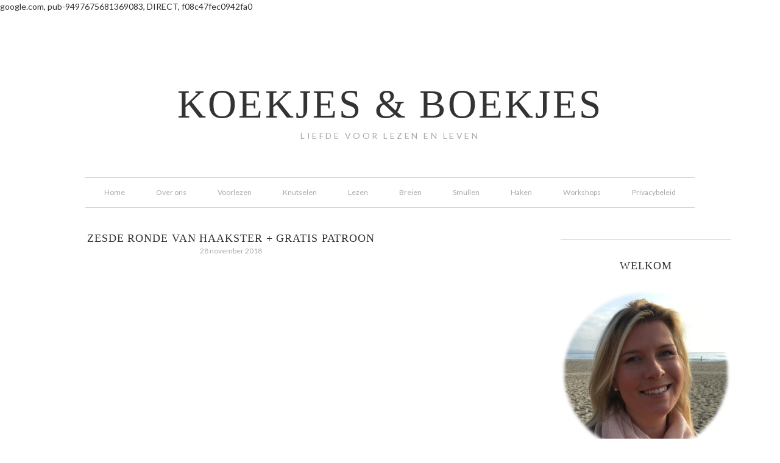

--- FILE ---
content_type: text/html; charset=utf-8
request_url: https://www.koekjesenboekjes.be/tag/haakstervannederland/?amp
body_size: 17915
content:
<!DOCTYPE html>
<html lang="nl-NL" amp="" data-amp-auto-lightbox-disable transformed="self;v=1" i-amphtml-layout="" i-amphtml-no-boilerplate="">
<head><meta charset="UTF-8"><meta name="viewport" content="width=device-width,minimum-scale=1"><link rel="preconnect" href="https://cdn.ampproject.org"><style amp-runtime="" i-amphtml-version="012512221826001">html{overflow-x:hidden!important}html.i-amphtml-fie{height:100%!important;width:100%!important}html:not([amp4ads]),html:not([amp4ads]) body{height:auto!important}html:not([amp4ads]) body{margin:0!important}body{-webkit-text-size-adjust:100%;-moz-text-size-adjust:100%;-ms-text-size-adjust:100%;text-size-adjust:100%}html.i-amphtml-singledoc.i-amphtml-embedded{-ms-touch-action:pan-y pinch-zoom;touch-action:pan-y pinch-zoom}html.i-amphtml-fie>body,html.i-amphtml-singledoc>body{overflow:visible!important}html.i-amphtml-fie:not(.i-amphtml-inabox)>body,html.i-amphtml-singledoc:not(.i-amphtml-inabox)>body{position:relative!important}html.i-amphtml-ios-embed-legacy>body{overflow-x:hidden!important;overflow-y:auto!important;position:absolute!important}html.i-amphtml-ios-embed{overflow-y:auto!important;position:static}#i-amphtml-wrapper{overflow-x:hidden!important;overflow-y:auto!important;position:absolute!important;top:0!important;left:0!important;right:0!important;bottom:0!important;margin:0!important;display:block!important}html.i-amphtml-ios-embed.i-amphtml-ios-overscroll,html.i-amphtml-ios-embed.i-amphtml-ios-overscroll>#i-amphtml-wrapper{-webkit-overflow-scrolling:touch!important}#i-amphtml-wrapper>body{position:relative!important;border-top:1px solid transparent!important}#i-amphtml-wrapper+body{visibility:visible}#i-amphtml-wrapper+body .i-amphtml-lightbox-element,#i-amphtml-wrapper+body[i-amphtml-lightbox]{visibility:hidden}#i-amphtml-wrapper+body[i-amphtml-lightbox] .i-amphtml-lightbox-element{visibility:visible}#i-amphtml-wrapper.i-amphtml-scroll-disabled,.i-amphtml-scroll-disabled{overflow-x:hidden!important;overflow-y:hidden!important}amp-instagram{padding:54px 0px 0px!important;background-color:#fff}amp-iframe iframe{box-sizing:border-box!important}[amp-access][amp-access-hide]{display:none}[subscriptions-dialog],body:not(.i-amphtml-subs-ready) [subscriptions-action],body:not(.i-amphtml-subs-ready) [subscriptions-section]{display:none!important}amp-experiment,amp-live-list>[update]{display:none}amp-list[resizable-children]>.i-amphtml-loading-container.amp-hidden{display:none!important}amp-list [fetch-error],amp-list[load-more] [load-more-button],amp-list[load-more] [load-more-end],amp-list[load-more] [load-more-failed],amp-list[load-more] [load-more-loading]{display:none}amp-list[diffable] div[role=list]{display:block}amp-story-page,amp-story[standalone]{min-height:1px!important;display:block!important;height:100%!important;margin:0!important;padding:0!important;overflow:hidden!important;width:100%!important}amp-story[standalone]{background-color:#000!important;position:relative!important}amp-story-page{background-color:#757575}amp-story .amp-active>div,amp-story .i-amphtml-loader-background{display:none!important}amp-story-page:not(:first-of-type):not([distance]):not([active]){transform:translateY(1000vh)!important}amp-autocomplete{position:relative!important;display:inline-block!important}amp-autocomplete>input,amp-autocomplete>textarea{padding:0.5rem;border:1px solid rgba(0,0,0,.33)}.i-amphtml-autocomplete-results,amp-autocomplete>input,amp-autocomplete>textarea{font-size:1rem;line-height:1.5rem}[amp-fx^=fly-in]{visibility:hidden}amp-script[nodom],amp-script[sandboxed]{position:fixed!important;top:0!important;width:1px!important;height:1px!important;overflow:hidden!important;visibility:hidden}
/*# sourceURL=/css/ampdoc.css*/[hidden]{display:none!important}.i-amphtml-element{display:inline-block}.i-amphtml-blurry-placeholder{transition:opacity 0.3s cubic-bezier(0.0,0.0,0.2,1)!important;pointer-events:none}[layout=nodisplay]:not(.i-amphtml-element){display:none!important}.i-amphtml-layout-fixed,[layout=fixed][width][height]:not(.i-amphtml-layout-fixed){display:inline-block;position:relative}.i-amphtml-layout-responsive,[layout=responsive][width][height]:not(.i-amphtml-layout-responsive),[width][height][heights]:not([layout]):not(.i-amphtml-layout-responsive),[width][height][sizes]:not(img):not([layout]):not(.i-amphtml-layout-responsive){display:block;position:relative}.i-amphtml-layout-intrinsic,[layout=intrinsic][width][height]:not(.i-amphtml-layout-intrinsic){display:inline-block;position:relative;max-width:100%}.i-amphtml-layout-intrinsic .i-amphtml-sizer{max-width:100%}.i-amphtml-intrinsic-sizer{max-width:100%;display:block!important}.i-amphtml-layout-container,.i-amphtml-layout-fixed-height,[layout=container],[layout=fixed-height][height]:not(.i-amphtml-layout-fixed-height){display:block;position:relative}.i-amphtml-layout-fill,.i-amphtml-layout-fill.i-amphtml-notbuilt,[layout=fill]:not(.i-amphtml-layout-fill),body noscript>*{display:block;overflow:hidden!important;position:absolute;top:0;left:0;bottom:0;right:0}body noscript>*{position:absolute!important;width:100%;height:100%;z-index:2}body noscript{display:inline!important}.i-amphtml-layout-flex-item,[layout=flex-item]:not(.i-amphtml-layout-flex-item){display:block;position:relative;-ms-flex:1 1 auto;flex:1 1 auto}.i-amphtml-layout-fluid{position:relative}.i-amphtml-layout-size-defined{overflow:hidden!important}.i-amphtml-layout-awaiting-size{position:absolute!important;top:auto!important;bottom:auto!important}i-amphtml-sizer{display:block!important}@supports (aspect-ratio:1/1){i-amphtml-sizer.i-amphtml-disable-ar{display:none!important}}.i-amphtml-blurry-placeholder,.i-amphtml-fill-content{display:block;height:0;max-height:100%;max-width:100%;min-height:100%;min-width:100%;width:0;margin:auto}.i-amphtml-layout-size-defined .i-amphtml-fill-content{position:absolute;top:0;left:0;bottom:0;right:0}.i-amphtml-replaced-content,.i-amphtml-screen-reader{padding:0!important;border:none!important}.i-amphtml-screen-reader{position:fixed!important;top:0px!important;left:0px!important;width:4px!important;height:4px!important;opacity:0!important;overflow:hidden!important;margin:0!important;display:block!important;visibility:visible!important}.i-amphtml-screen-reader~.i-amphtml-screen-reader{left:8px!important}.i-amphtml-screen-reader~.i-amphtml-screen-reader~.i-amphtml-screen-reader{left:12px!important}.i-amphtml-screen-reader~.i-amphtml-screen-reader~.i-amphtml-screen-reader~.i-amphtml-screen-reader{left:16px!important}.i-amphtml-unresolved{position:relative;overflow:hidden!important}.i-amphtml-select-disabled{-webkit-user-select:none!important;-ms-user-select:none!important;user-select:none!important}.i-amphtml-notbuilt,[layout]:not(.i-amphtml-element),[width][height][heights]:not([layout]):not(.i-amphtml-element),[width][height][sizes]:not(img):not([layout]):not(.i-amphtml-element){position:relative;overflow:hidden!important;color:transparent!important}.i-amphtml-notbuilt:not(.i-amphtml-layout-container)>*,[layout]:not([layout=container]):not(.i-amphtml-element)>*,[width][height][heights]:not([layout]):not(.i-amphtml-element)>*,[width][height][sizes]:not([layout]):not(.i-amphtml-element)>*{display:none}amp-img:not(.i-amphtml-element)[i-amphtml-ssr]>img.i-amphtml-fill-content{display:block}.i-amphtml-notbuilt:not(.i-amphtml-layout-container),[layout]:not([layout=container]):not(.i-amphtml-element),[width][height][heights]:not([layout]):not(.i-amphtml-element),[width][height][sizes]:not(img):not([layout]):not(.i-amphtml-element){color:transparent!important;line-height:0!important}.i-amphtml-ghost{visibility:hidden!important}.i-amphtml-element>[placeholder],[layout]:not(.i-amphtml-element)>[placeholder],[width][height][heights]:not([layout]):not(.i-amphtml-element)>[placeholder],[width][height][sizes]:not([layout]):not(.i-amphtml-element)>[placeholder]{display:block;line-height:normal}.i-amphtml-element>[placeholder].amp-hidden,.i-amphtml-element>[placeholder].hidden{visibility:hidden}.i-amphtml-element:not(.amp-notsupported)>[fallback],.i-amphtml-layout-container>[placeholder].amp-hidden,.i-amphtml-layout-container>[placeholder].hidden{display:none}.i-amphtml-layout-size-defined>[fallback],.i-amphtml-layout-size-defined>[placeholder]{position:absolute!important;top:0!important;left:0!important;right:0!important;bottom:0!important;z-index:1}amp-img[i-amphtml-ssr]:not(.i-amphtml-element)>[placeholder]{z-index:auto}.i-amphtml-notbuilt>[placeholder]{display:block!important}.i-amphtml-hidden-by-media-query{display:none!important}.i-amphtml-element-error{background:red!important;color:#fff!important;position:relative!important}.i-amphtml-element-error:before{content:attr(error-message)}i-amp-scroll-container,i-amphtml-scroll-container{position:absolute;top:0;left:0;right:0;bottom:0;display:block}i-amp-scroll-container.amp-active,i-amphtml-scroll-container.amp-active{overflow:auto;-webkit-overflow-scrolling:touch}.i-amphtml-loading-container{display:block!important;pointer-events:none;z-index:1}.i-amphtml-notbuilt>.i-amphtml-loading-container{display:block!important}.i-amphtml-loading-container.amp-hidden{visibility:hidden}.i-amphtml-element>[overflow]{cursor:pointer;position:relative;z-index:2;visibility:hidden;display:initial;line-height:normal}.i-amphtml-layout-size-defined>[overflow]{position:absolute}.i-amphtml-element>[overflow].amp-visible{visibility:visible}template{display:none!important}.amp-border-box,.amp-border-box *,.amp-border-box :after,.amp-border-box :before{box-sizing:border-box}amp-pixel{display:none!important}amp-analytics,amp-auto-ads,amp-story-auto-ads{position:fixed!important;top:0!important;width:1px!important;height:1px!important;overflow:hidden!important;visibility:hidden}amp-story{visibility:hidden!important}html.i-amphtml-fie>amp-analytics{position:initial!important}[visible-when-invalid]:not(.visible),form [submit-error],form [submit-success],form [submitting]{display:none}amp-accordion{display:block!important}@media (min-width:1px){:where(amp-accordion>section)>:first-child{margin:0;background-color:#efefef;padding-right:20px;border:1px solid #dfdfdf}:where(amp-accordion>section)>:last-child{margin:0}}amp-accordion>section{float:none!important}amp-accordion>section>*{float:none!important;display:block!important;overflow:hidden!important;position:relative!important}amp-accordion,amp-accordion>section{margin:0}amp-accordion:not(.i-amphtml-built)>section>:last-child{display:none!important}amp-accordion:not(.i-amphtml-built)>section[expanded]>:last-child{display:block!important}
/*# sourceURL=/css/ampshared.css*/</style><meta name="amp-to-amp-navigation" content="AMP-Redirect-To; AMP.navigateTo"><meta name="robots" content="noindex"><meta name="robots" content="max-image-preview:large"><meta name="generator" content="Site Kit by Google 1.171.0"><link rel="preconnect" href="https://fonts.gstatic.com/" crossorigin=""><link rel="dns-prefetch" href="//fonts.googleapis.com"><link rel="dns-prefetch" href="//www.googletagmanager.com"><link rel="preload" href="https://www.koekjesenboekjes.be/wp-includes/fonts/dashicons.eot?99ac726223c749443b642ce33df8b800#iefix" as="font" crossorigin=""><link rel="preconnect" href="https://fonts.gstatic.com" crossorigin=""><link rel="dns-prefetch" href="https://fonts.gstatic.com"><script async="" src="https://cdn.ampproject.org/v0.mjs" type="module" crossorigin="anonymous"></script><script async nomodule src="https://cdn.ampproject.org/v0.js" crossorigin="anonymous"></script><script src="https://cdn.ampproject.org/v0/amp-auto-ads-0.1.mjs" async="" custom-element="amp-auto-ads" type="module" crossorigin="anonymous"></script><script async nomodule src="https://cdn.ampproject.org/v0/amp-auto-ads-0.1.js" crossorigin="anonymous" custom-element="amp-auto-ads"></script><script src="https://cdn.ampproject.org/v0/amp-youtube-0.1.mjs" async="" custom-element="amp-youtube" type="module" crossorigin="anonymous"></script><script async nomodule src="https://cdn.ampproject.org/v0/amp-youtube-0.1.js" crossorigin="anonymous" custom-element="amp-youtube"></script><link crossorigin="anonymous" rel="stylesheet" id="google-fonts-css" href="https://fonts.googleapis.com/css?family=Lato%3A300%2C400%2C700%7COld+Standard+TT%3A400%2C400italic&amp;ver=1.0" type="text/css" media="all"><style amp-custom="">amp-img:is([sizes="auto" i], [sizes^="auto," i]){contain-intrinsic-size:3000px 1500px}amp-img.amp-wp-enforced-sizes{object-fit:contain}amp-img img,amp-img noscript{image-rendering:inherit;object-fit:inherit;object-position:inherit}html{font-family:sans-serif;-ms-text-size-adjust:100%;-webkit-text-size-adjust:100%}body{margin:0}article,aside,figure,footer,header,main,nav,section{display:block}amp-youtube{display:inline-block;vertical-align:baseline}[hidden]{display:none}a{background:0 0}a:active,a:hover{outline:0}h1{font-size:2em;margin:.67em 0}amp-img{border:0}svg:not(:root){overflow:hidden}figure{margin:1em 40px}button,input{color:inherit;font:inherit;margin:0}button{overflow:visible}button{text-transform:none}button,html input[type=button],input[type=reset],input[type=submit]{-webkit-appearance:button;cursor:pointer}button[disabled],html input[disabled]{cursor:default}button::-moz-focus-inner,input::-moz-focus-inner{border:0;padding:0}input{line-height:normal}input[type=checkbox],input[type=radio]{box-sizing:border-box;padding:0}input[type=number]::-webkit-inner-spin-button,input[type=number]::-webkit-outer-spin-button{height:auto}input[type=search]{-webkit-appearance:textfield;-moz-box-sizing:content-box;-webkit-box-sizing:content-box;box-sizing:content-box}input[type=search]::-webkit-search-cancel-button,input[type=search]::-webkit-search-decoration{-webkit-appearance:none}*,input[type="search"]{-webkit-box-sizing:border-box;-moz-box-sizing:border-box;box-sizing:border-box}.entry:before,.entry-content:before,.nav-primary:before,.site-container:before,.site-footer:before,.site-header:before,.site-inner:before,.wrap:before{content:" ";display:table}.entry:after,.entry-content:after,.nav-primary:after,.site-container:after,.site-footer:after,.site-header:after,.site-inner:after,.wrap:after{clear:both;content:" ";display:table}body{background-color:#fff;color:#333;font-family:"Lato",Helvetica,Arial,sans-serif;font-size:14px;font-weight:400;line-height:1.625;margin:0;-webkit-font-smoothing:antialiased}a,button,input:focus,input[type="button"],input[type="reset"],input[type="submit"],.gallery amp-img{-webkit-transition:all .1s ease-in-out;-moz-transition:all .1s ease-in-out;-ms-transition:all .1s ease-in-out;-o-transition:all .1s ease-in-out;transition:all .1s ease-in-out}::-moz-selection{background-color:#aaa}::selection{background-color:#aaa}a{color:#aaaaad;text-decoration:none}a:hover{color:#aaa;text-decoration:underline}a:visited{color:#333}p{margin:0 0 30px;padding:0}ul{margin:0;padding:0}li{list-style-type:none}h1,h2,h4{color:#333;font-weight:500;letter-spacing:.05em;line-height:1.2;margin:0 0 20px;text-transform:uppercase;font-family:"Lato",Helvetica,Arial,Sans-Serif}h2{font-size:18px}h4{font-size:12px}amp-img,amp-youtube{max-width:100%}amp-img{height:auto}.gallery amp-img{width:auto}.gallery{overflow:hidden}.gallery-item{margin:0 0 30px;text-align:center}.gallery-columns-3 .gallery-item{width:33%}.gallery amp-img{border:1px solid #ddd;height:auto;padding:4px}.gallery amp-img:hover{border:1px solid #999}input{background-color:#fff;border:1px solid #ddd;border-radius:3px;color:#333;font-size:14px;font-weight:400;padding:16px;width:100%;-webkit-font-smoothing:antialiased;-webkit-appearance:none}input:focus{border:1px solid #999;outline:none}input[type="checkbox"],input[type="image"],input[type="radio"]{width:auto}::-moz-placeholder{color:#333;font-weight:400;opacity:1;-webkit-font-smoothing:antialiased}::-webkit-input-placeholder{color:#333;font-weight:400;-webkit-font-smoothing:antialiased}button,input[type="button"],input[type="reset"],input[type="submit"]{background-color:#333;border:0;border-radius:3px;color:#fff;cursor:pointer;font-size:14px;font-weight:400;letter-spacing:1px;padding:16px 24px;text-transform:uppercase;width:auto}button:hover,input:hover[type="button"],input:hover[type="reset"],input:hover[type="submit"]{background-color:#333;color:#fff}input[type="search"]::-webkit-search-cancel-button,input[type="search"]::-webkit-search-results-button{display:none}.site-container{margin:0 auto}.site-inner{clear:both;padding-left:8%;padding-right:8%;padding-top:24px}.entry-title{font-size:18px;margin-bottom:0;font-family:Didot}.entry-title a,.sidebar .widget-title a{color:#333;font-weight:500;font-family:Didot}.entry-title a:hover{color:#aaa;text-decoration:none}.widget-title{font-size:18px;font-family:Didot;margin:0 0 20px 0;padding:8px}a.alignnone{display:inline-block}.alignleft{float:left;text-align:left}.alignright{float:right;text-align:right}a.alignleft,a.alignnone,a.alignright{max-width:100%}amp-img.alignnone,.alignnone{margin-bottom:12px}a.alignleft,amp-img.alignleft{margin:0 24px 24px 0}a.alignright,amp-img.alignright{margin:0 0 24px 24px}.widget{word-wrap:break-word}.widget li li{border:0;margin:0 0 0 30px;padding:0}.site-header .wrap{padding:50px 0 30px}.title-area{margin-left:8%;margin-right:8%;text-align:center}.site-title a{font-size:40px;font-weight:400;font-family:"Didot",Times,Serif;letter-spacing:.05em;text-transform:uppercase;line-height:1}.site-title a,.site-title a:hover{color:#333;text-decoration:none}.site-description{font-size:14px;margin-top:5px;color:#aaa;letter-spacing:.25em}.site-description,.site-title{margin-bottom:0}.genesis-nav-menu{clear:both;line-height:1;width:100%}.genesis-nav-menu .menu-item{display:inline-block;text-align:left}.genesis-nav-menu a{color:#333;display:block;font-size:12px;padding:16px 8%;text-align:center}.genesis-nav-menu a:hover{color:#aaa}.genesis-nav-menu .menu-item:hover{position:static}.site-header .genesis-nav-menu li li{margin-left:0}.nav-primary{padding:0;text-align:center}.nav-primary .wrap{padding:0 8%}.nav-primary .genesis-nav-menu a{color:#aaaaad}.nav-primary .genesis-nav-menu a:hover{color:#aaa;text-decoration:none}.entry-header{text-align:center}.entry{border-bottom:1px solid #ddd;margin-bottom:60px}.entry-content ul{margin-bottom:30px;margin-left:40px}.entry-content ul > li{list-style-type:disc}.entry-content ul ul{margin-bottom:0}p.entry-meta{font-size:12px;color:#aaaaad;margin-bottom:0;font-family:Lato,Times,Serif}.entry-header .entry-meta{margin-bottom:24px}.entry-footer .entry-meta{font-weight:400;margin-bottom:60px;text-align:center}.entry-categories{display:block}.sidebar{font-size:12px;text-align:center}.sidebar li{margin-bottom:10px;padding-top:10px;font-family:Lato,Times,Serif;font-style:italic;font-size:14px}.sidebar .widget{margin:12px auto;padding:24px 0 0;border-top:1px solid #d3d3d3}.site-footer{font-size:10px;text-transform:uppercase;letter-spacing:.1em;padding:60px 8%;text-align:center}.site-footer p{margin-bottom:0}@media only screen and (min-width: 800px){.site-header .wrap{padding:80px 0 60px}.site-title a{font-size:65px;line-height:1.2}.site-inner,.site-header{padding-left:0;padding-right:0;padding-top:0;margin:0 auto;max-width:1200px}.content,.sidebar{background:#fff;padding:40px}.content{width:56.5%}.sidebar{width:30%}.content{float:left}.sidebar{float:right}.genesis-nav-menu a{padding:18px 24px}.site-header .genesis-nav-menu a{padding-bottom:14px;padding-top:14px}.genesis-nav-menu .menu-item{display:inline-block}.nav-primary{padding:0;border:0;max-width:1200px;margin-right:auto;margin-left:auto}.nav-primary .wrap{padding:0 40px}.menu-primary{border-top:1px solid #d3d3d3;border-bottom:1px solid #d3d3d3}.nav-primary .wrap,.title-area{margin-left:5%}.nav-primary .wrap,.title-area{margin-right:5%}.gallery-item{float:left}.gallery-columns-3 .gallery-item{width:33%}}:where(.wp-block-button__link){border-radius:9999px;box-shadow:none;padding:calc(.667em + 2px) calc(1.333em + 2px);text-decoration:none}:root :where(.wp-block-button .wp-block-button__link.is-style-outline),:root :where(.wp-block-button.is-style-outline>.wp-block-button__link){border:2px solid;padding:.667em 1.333em}:root :where(.wp-block-button .wp-block-button__link.is-style-outline:not(.has-text-color)),:root :where(.wp-block-button.is-style-outline>.wp-block-button__link:not(.has-text-color)){color:currentColor}:root :where(.wp-block-button .wp-block-button__link.is-style-outline:not(.has-background)),:root :where(.wp-block-button.is-style-outline>.wp-block-button__link:not(.has-background)){background-color:initial;background-image:none}:where(.wp-block-columns){margin-bottom:1.75em}:where(.wp-block-columns.has-background){padding:1.25em 2.375em}:where(.wp-block-post-comments input[type=submit]){border:none}:where(.wp-block-cover-image:not(.has-text-color)),:where(.wp-block-cover:not(.has-text-color)){color:#fff}:where(.wp-block-cover-image.is-light:not(.has-text-color)),:where(.wp-block-cover.is-light:not(.has-text-color)){color:#000}:root :where(.wp-block-cover h1:not(.has-text-color)),:root :where(.wp-block-cover h2:not(.has-text-color)),:root :where(.wp-block-cover h3:not(.has-text-color)),:root :where(.wp-block-cover h4:not(.has-text-color)),:root :where(.wp-block-cover h5:not(.has-text-color)),:root :where(.wp-block-cover h6:not(.has-text-color)),:root :where(.wp-block-cover p:not(.has-text-color)){color:inherit}:where(.wp-block-file){margin-bottom:1.5em}:where(.wp-block-file__button){border-radius:2em;display:inline-block;padding:.5em 1em}:where(.wp-block-file__button):is(a):active,:where(.wp-block-file__button):is(a):focus,:where(.wp-block-file__button):is(a):hover,:where(.wp-block-file__button):is(a):visited{box-shadow:none;color:#fff;opacity:.85;text-decoration:none}:where(.wp-block-group.wp-block-group-is-layout-constrained){position:relative}@keyframes show-content-image{0%{visibility:hidden}99%{visibility:hidden}to{visibility:visible}}@keyframes turn-on-visibility{0%{opacity:0}to{opacity:1}}@keyframes turn-off-visibility{0%{opacity:1;visibility:visible}99%{opacity:0;visibility:visible}to{opacity:0;visibility:hidden}}@keyframes lightbox-zoom-in{0%{transform:translate(calc(( -100vw + var(--wp--lightbox-scrollbar-width) ) / 2 + var(--wp--lightbox-initial-left-position)),calc(-50vh + var(--wp--lightbox-initial-top-position))) scale(var(--wp--lightbox-scale))}to{transform:translate(-50%,-50%) scale(1)}}@keyframes lightbox-zoom-out{0%{transform:translate(-50%,-50%) scale(1);visibility:visible}99%{visibility:visible}to{transform:translate(calc(( -100vw + var(--wp--lightbox-scrollbar-width) ) / 2 + var(--wp--lightbox-initial-left-position)),calc(-50vh + var(--wp--lightbox-initial-top-position))) scale(var(--wp--lightbox-scale));visibility:hidden}}:where(.wp-block-latest-comments:not([data-amp-original-style*=line-height] .wp-block-latest-comments__comment)){line-height:1.1}:where(.wp-block-latest-comments:not([data-amp-original-style*=line-height] .wp-block-latest-comments__comment-excerpt p)){line-height:1.8}:root :where(.wp-block-latest-posts.is-grid){padding:0}:root :where(.wp-block-latest-posts.wp-block-latest-posts__list){padding-left:0}ul{box-sizing:border-box}:root :where(.wp-block-list.has-background){padding:1.25em 2.375em}:where(.wp-block-navigation.has-background .wp-block-navigation-item a:not(.wp-element-button)),:where(.wp-block-navigation.has-background .wp-block-navigation-submenu a:not(.wp-element-button)){padding:.5em 1em}:where(.wp-block-navigation .wp-block-navigation__submenu-container .wp-block-navigation-item a:not(.wp-element-button)),:where(.wp-block-navigation .wp-block-navigation__submenu-container .wp-block-navigation-submenu a:not(.wp-element-button)),:where(.wp-block-navigation .wp-block-navigation__submenu-container .wp-block-navigation-submenu button.wp-block-navigation-item__content),:where(.wp-block-navigation .wp-block-navigation__submenu-container .wp-block-pages-list__item button.wp-block-navigation-item__content){padding:.5em 1em}@keyframes overlay-menu__fade-in-animation{0%{opacity:0;transform:translateY(.5em)}to{opacity:1;transform:translateY(0)}}:root :where(p.has-background){padding:1.25em 2.375em}:where(p.has-text-color:not(.has-link-color)) a{color:inherit}:where(.wp-block-post-comments-form) input:not([type=submit]){border:1px solid #949494;font-family:inherit;font-size:1em}:where(.wp-block-post-comments-form) input:where(:not([type=submit]):not([type=checkbox])){padding:calc(.667em + 2px)}:where(.wp-block-post-excerpt){box-sizing:border-box;margin-bottom:var(--wp--style--block-gap);margin-top:var(--wp--style--block-gap)}:where(.wp-block-preformatted.has-background){padding:1.25em 2.375em}:where(.wp-block-search__button){border:1px solid #ccc;padding:6px 10px}:where(.wp-block-search__input){font-family:inherit;font-size:inherit;font-style:inherit;font-weight:inherit;letter-spacing:inherit;line-height:inherit;text-transform:inherit}:where(.wp-block-search__button-inside .wp-block-search__inside-wrapper){border:1px solid #949494;box-sizing:border-box;padding:4px}:where(.wp-block-search__button-inside .wp-block-search__inside-wrapper) :where(.wp-block-search__button){padding:4px 8px}:root :where(.wp-block-separator.is-style-dots){height:auto;line-height:1;text-align:center}:root :where(.wp-block-separator.is-style-dots):before{color:currentColor;content:"···";font-family:serif;font-size:1.5em;letter-spacing:2em;padding-left:2em}:root :where(.wp-block-site-logo.is-style-rounded){border-radius:9999px}:root :where(.wp-block-social-links .wp-social-link a){padding:.25em}:root :where(.wp-block-social-links.is-style-logos-only .wp-social-link a){padding:0}:root :where(.wp-block-social-links.is-style-pill-shape .wp-social-link a){padding-left:.6666666667em;padding-right:.6666666667em}:root :where(.wp-block-tag-cloud.is-style-outline){display:flex;flex-wrap:wrap;gap:1ch}:root :where(.wp-block-tag-cloud.is-style-outline a){border:1px solid;margin-right:0;padding:1ch 2ch}:root :where(.wp-block-tag-cloud.is-style-outline a):not(#_#_#_#_#_#_#_#_){font-size:unset;text-decoration:none}:root :where(.wp-block-table-of-contents){box-sizing:border-box}:where(.wp-block-term-description){box-sizing:border-box;margin-bottom:var(--wp--style--block-gap);margin-top:var(--wp--style--block-gap)}:where(pre.wp-block-verse){font-family:inherit}.entry-content{counter-reset:footnotes}:root{--wp--preset--font-size--normal:16px;--wp--preset--font-size--huge:42px}html :where(.has-border-color){border-style:solid}html :where([data-amp-original-style*=border-top-color]){border-top-style:solid}html :where([data-amp-original-style*=border-right-color]){border-right-style:solid}html :where([data-amp-original-style*=border-bottom-color]){border-bottom-style:solid}html :where([data-amp-original-style*=border-left-color]){border-left-style:solid}html :where([data-amp-original-style*=border-width]){border-style:solid}html :where([data-amp-original-style*=border-top-width]){border-top-style:solid}html :where([data-amp-original-style*=border-right-width]){border-right-style:solid}html :where([data-amp-original-style*=border-bottom-width]){border-bottom-style:solid}html :where([data-amp-original-style*=border-left-width]){border-left-style:solid}html :where(amp-img[class*=wp-image-]),html :where(amp-anim[class*=wp-image-]){height:auto;max-width:100%}:where(figure){margin:0 0 1em}html :where(.is-position-sticky){--wp-admin--admin-bar--position-offset:var(--wp-admin--admin-bar--height,0px)}@media screen and (max-width:600px){html :where(.is-position-sticky){--wp-admin--admin-bar--position-offset:0px}}:root{--wp--preset--aspect-ratio--square:1;--wp--preset--aspect-ratio--4-3:4/3;--wp--preset--aspect-ratio--3-4:3/4;--wp--preset--aspect-ratio--3-2:3/2;--wp--preset--aspect-ratio--2-3:2/3;--wp--preset--aspect-ratio--16-9:16/9;--wp--preset--aspect-ratio--9-16:9/16;--wp--preset--color--black:#000;--wp--preset--color--cyan-bluish-gray:#abb8c3;--wp--preset--color--white:#fff;--wp--preset--color--pale-pink:#f78da7;--wp--preset--color--vivid-red:#cf2e2e;--wp--preset--color--luminous-vivid-orange:#ff6900;--wp--preset--color--luminous-vivid-amber:#fcb900;--wp--preset--color--light-green-cyan:#7bdcb5;--wp--preset--color--vivid-green-cyan:#00d084;--wp--preset--color--pale-cyan-blue:#8ed1fc;--wp--preset--color--vivid-cyan-blue:#0693e3;--wp--preset--color--vivid-purple:#9b51e0;--wp--preset--gradient--vivid-cyan-blue-to-vivid-purple:linear-gradient(135deg,rgba(6,147,227,1) 0%,#9b51e0 100%);--wp--preset--gradient--light-green-cyan-to-vivid-green-cyan:linear-gradient(135deg,#7adcb4 0%,#00d082 100%);--wp--preset--gradient--luminous-vivid-amber-to-luminous-vivid-orange:linear-gradient(135deg,rgba(252,185,0,1) 0%,rgba(255,105,0,1) 100%);--wp--preset--gradient--luminous-vivid-orange-to-vivid-red:linear-gradient(135deg,rgba(255,105,0,1) 0%,#cf2e2e 100%);--wp--preset--gradient--very-light-gray-to-cyan-bluish-gray:linear-gradient(135deg,#eee 0%,#a9b8c3 100%);--wp--preset--gradient--cool-to-warm-spectrum:linear-gradient(135deg,#4aeadc 0%,#9778d1 20%,#cf2aba 40%,#ee2c82 60%,#fb6962 80%,#fef84c 100%);--wp--preset--gradient--blush-light-purple:linear-gradient(135deg,#ffceec 0%,#9896f0 100%);--wp--preset--gradient--blush-bordeaux:linear-gradient(135deg,#fecda5 0%,#fe2d2d 50%,#6b003e 100%);--wp--preset--gradient--luminous-dusk:linear-gradient(135deg,#ffcb70 0%,#c751c0 50%,#4158d0 100%);--wp--preset--gradient--pale-ocean:linear-gradient(135deg,#fff5cb 0%,#b6e3d4 50%,#33a7b5 100%);--wp--preset--gradient--electric-grass:linear-gradient(135deg,#caf880 0%,#71ce7e 100%);--wp--preset--gradient--midnight:linear-gradient(135deg,#020381 0%,#2874fc 100%);--wp--preset--font-size--small:13px;--wp--preset--font-size--medium:20px;--wp--preset--font-size--large:36px;--wp--preset--font-size--x-large:42px;--wp--preset--spacing--20:.44rem;--wp--preset--spacing--30:.67rem;--wp--preset--spacing--40:1rem;--wp--preset--spacing--50:1.5rem;--wp--preset--spacing--60:2.25rem;--wp--preset--spacing--70:3.38rem;--wp--preset--spacing--80:5.06rem;--wp--preset--shadow--natural:6px 6px 9px rgba(0,0,0,.2);--wp--preset--shadow--deep:12px 12px 50px rgba(0,0,0,.4);--wp--preset--shadow--sharp:6px 6px 0px rgba(0,0,0,.2);--wp--preset--shadow--outlined:6px 6px 0px -3px rgba(255,255,255,1),6px 6px rgba(0,0,0,1);--wp--preset--shadow--crisp:6px 6px 0px rgba(0,0,0,1)}:where(.is-layout-flex){gap:.5em}:where(.is-layout-grid){gap:.5em}:where(.wp-block-columns.is-layout-flex){gap:2em}:where(.wp-block-columns.is-layout-grid){gap:2em}:where(.wp-block-post-template.is-layout-flex){gap:1.25em}:where(.wp-block-post-template.is-layout-grid){gap:1.25em}:where(.wp-block-post-template.is-layout-flex){gap:1.25em}:where(.wp-block-post-template.is-layout-grid){gap:1.25em}:where(.wp-block-columns.is-layout-flex){gap:2em}:where(.wp-block-columns.is-layout-grid){gap:2em}:root :where(.wp-block-pullquote){font-size:1.5em;line-height:1.6}#cookie-law-info-bar{font-size:15px;margin:0 auto;padding:12px 10px;position:absolute;text-align:center;box-sizing:border-box;width:100%;z-index:9999;display:none;left:0px;font-weight:300;box-shadow:0 -1px 10px 0 rgba(172,171,171,.3)}#cookie-law-info-again{font-size:10pt;margin:0;padding:5px 10px;text-align:center;z-index:9999;cursor:pointer;box-shadow:#161616 2px 2px 5px 2px}#cookie-law-info-bar span{vertical-align:middle}.cli-plugin-button,.cli-plugin-button:visited{display:inline-block;padding:9px 12px;color:#fff;text-decoration:none;text-decoration:none;position:relative;cursor:pointer;margin-left:5px}.cli-plugin-button:hover{background-color:#111;color:#fff;text-decoration:none}.cli-plugin-button,.cli-plugin-button:visited,.medium.cli-plugin-button,.medium.cli-plugin-button:visited{font-size:13px;font-weight:400;line-height:1}.cli-plugin-button{margin-top:5px}.cli-bar-popup{-moz-background-clip:padding;-webkit-background-clip:padding;background-clip:padding-box;-webkit-border-radius:30px;-moz-border-radius:30px;border-radius:30px;padding:20px}.cli-container-fluid{padding-right:15px;padding-left:15px;margin-right:auto;margin-left:auto}.cli-row{display:-ms-flexbox;display:flex;-ms-flex-wrap:wrap;flex-wrap:wrap;margin-right:-15px;margin-left:-15px}.cli-align-items-stretch:not(#_#_#_#_#_#_#_){-ms-flex-align:stretch;align-items:stretch}.cli-px-0{padding-left:0;padding-right:0}.cli-btn{cursor:pointer;font-size:14px;display:inline-block;font-weight:400;text-align:center;white-space:nowrap;vertical-align:middle;-webkit-user-select:none;-moz-user-select:none;-ms-user-select:none;user-select:none;border:1px solid transparent;padding:.5rem 1.25rem;line-height:1;border-radius:.25rem;transition:all .15s ease-in-out}.cli-btn:hover{opacity:.8}.cli-btn:focus{outline:0}.cli-modal.cli-fade .cli-modal-dialog{transition:-webkit-transform .3s ease-out;transition:transform .3s ease-out;transition:transform .3s ease-out,-webkit-transform .3s ease-out;-webkit-transform:translate(0,-25%);transform:translate(0,-25%)}.cli-modal-backdrop{position:fixed;top:0;right:0;bottom:0;left:0;z-index:1040;background-color:#000;display:none}.cli-modal-backdrop.cli-fade{opacity:0}.cli-modal a{text-decoration:none}.cli-modal .cli-modal-dialog{position:relative;width:auto;margin:.5rem;pointer-events:none;font-family:-apple-system,BlinkMacSystemFont,"Segoe UI",Roboto,"Helvetica Neue",Arial,sans-serif,"Apple Color Emoji","Segoe UI Emoji","Segoe UI Symbol";font-size:1rem;font-weight:400;line-height:1.5;color:#212529;text-align:left;display:-ms-flexbox;display:flex;-ms-flex-align:center;align-items:center;min-height:calc(100% - ( .5rem * 2 ))}@media (min-width: 576px){.cli-modal .cli-modal-dialog{max-width:500px;margin:1.75rem auto;min-height:calc(100% - ( 1.75rem * 2 ))}}@media (min-width: 992px){.cli-modal .cli-modal-dialog{max-width:900px}}.cli-modal-content{position:relative;display:-ms-flexbox;display:flex;-ms-flex-direction:column;flex-direction:column;width:100%;pointer-events:auto;background-color:#fff;background-clip:padding-box;border-radius:.3rem;outline:0}.cli-modal .cli-modal-close{position:absolute;right:10px;top:10px;z-index:1;padding:0;border:0;-webkit-appearance:none;font-size:1.5rem;font-weight:700;line-height:1;color:#000;text-shadow:0 1px 0 #fff}.cli-modal .cli-modal-close:not(#_#_#_#_#_#_#_){background-color:transparent}.cli-modal .cli-modal-close:focus{outline:0}.cli-switch{display:inline-block;position:relative;min-height:1px;padding-left:70px;font-size:14px}.cli-switch input[type="checkbox"]{display:none}.cli-switch .cli-slider{background-color:#e3e1e8;height:24px;width:50px;bottom:0;cursor:pointer;left:0;position:absolute;right:0;top:0;transition:.4s}.cli-switch .cli-slider:before{background-color:#fff;bottom:2px;content:"";height:20px;left:2px;position:absolute;transition:.4s;width:20px}.cli-switch input:checked + .cli-slider{background-color:#00acad}.cli-switch input:checked + .cli-slider:before{transform:translateX(26px)}.cli-switch .cli-slider{border-radius:34px}.cli-switch .cli-slider:before{border-radius:50%}.cli-tab-content{background:#fff}.cli-fade{transition:opacity .15s linear}.cli-tab-content{width:100%;padding:30px}@media (max-width: 767px){.cli-tab-content{padding:30px 10px}}.cli-tab-content p{color:#343438;font-size:14px;margin-top:0}.cli-tab-content h4{font-size:20px;margin-bottom:1.5rem;margin-top:0;font-family:inherit;font-weight:500;line-height:1.2;color:inherit}.cli-container-fluid{padding-right:15px;padding-left:15px;margin-right:auto;margin-left:auto}.cli-row{display:-ms-flexbox;display:flex;-ms-flex-wrap:wrap;flex-wrap:wrap;margin-right:-15px;margin-left:-15px}.cli-align-items-stretch:not(#_#_#_#_#_#_#_){-ms-flex-align:stretch;align-items:stretch}.cli-px-0{padding-left:0;padding-right:0}.cli-btn{cursor:pointer;font-size:14px;display:inline-block;font-weight:400;text-align:center;white-space:nowrap;vertical-align:middle;-webkit-user-select:none;-moz-user-select:none;-ms-user-select:none;user-select:none;border:1px solid transparent;padding:.5rem 1.25rem;line-height:1;border-radius:.25rem;transition:all .15s ease-in-out}.cli-btn:hover{opacity:.8}.cli-btn:focus{outline:0}.cli-modal.cli-fade .cli-modal-dialog{transition:-webkit-transform .3s ease-out;transition:transform .3s ease-out;transition:transform .3s ease-out,-webkit-transform .3s ease-out;-webkit-transform:translate(0,-25%);transform:translate(0,-25%)}.cli-modal-backdrop{position:fixed;top:0;right:0;bottom:0;left:0;z-index:1040;background-color:#000;-webkit-transform:scale(0);transform:scale(0);transition:opacity ease-in-out .5s}.cli-modal-backdrop.cli-fade{opacity:0}.cli-modal{position:fixed;top:0;right:0;bottom:0;left:0;z-index:99999;transform:scale(0);overflow:hidden;outline:0;display:none}.cli-modal a{text-decoration:none}.cli-modal .cli-modal-dialog{position:relative;width:auto;margin:.5rem;pointer-events:none;font-family:inherit;font-size:1rem;font-weight:400;line-height:1.5;color:#212529;text-align:left;display:-ms-flexbox;display:flex;-ms-flex-align:center;align-items:center;min-height:calc(100% - ( .5rem * 2 ))}@media (min-width: 576px){.cli-modal .cli-modal-dialog{max-width:500px;margin:1.75rem auto;min-height:calc(100% - ( 1.75rem * 2 ))}}.cli-modal-content{position:relative;display:-ms-flexbox;display:flex;-ms-flex-direction:column;flex-direction:column;width:100%;pointer-events:auto;background-color:#fff;background-clip:padding-box;border-radius:.2rem;box-sizing:border-box;outline:0}.cli-modal .cli-modal-close:focus{outline:0}.cli-switch{display:inline-block;position:relative;min-height:1px;padding-left:38px;font-size:14px}.cli-switch input[type="checkbox"]{display:none}.cli-switch .cli-slider{background-color:#e3e1e8;height:20px;width:38px;bottom:0;cursor:pointer;left:0;position:absolute;right:0;top:0;transition:.4s}.cli-switch .cli-slider:before{background-color:#fff;bottom:2px;content:"";height:15px;left:3px;position:absolute;transition:.4s;width:15px}.cli-switch input:checked + .cli-slider{background-color:#61a229}.cli-switch input:checked + .cli-slider:before{transform:translateX(18px)}.cli-switch .cli-slider{border-radius:34px;font-size:0}.cli-switch .cli-slider:before{border-radius:50%}.cli-tab-content{background:#fff}.cli-tab-content{width:100%;padding:5px 30px 5px 5px;box-sizing:border-box}@media (max-width: 767px){.cli-tab-content{padding:30px 10px}}.cli-tab-content p{color:#343438;font-size:14px;margin-top:0}.cli-tab-content h4{font-size:20px;margin-bottom:1.5rem;margin-top:0;font-family:inherit;font-weight:500;line-height:1.2;color:inherit}#cookie-law-info-bar .cli-tab-content{background:transparent}#cookie-law-info-bar  .cli-nav-link,#cookie-law-info-bar .cli-tab-container p,#cookie-law-info-bar span.cli-necessary-caption,#cookie-law-info-bar .cli-switch .cli-slider:after{color:inherit}#cookie-law-info-bar .cli-tab-header a:before{border-right:1px solid currentColor;border-bottom:1px solid currentColor}#cookie-law-info-bar .cli-row{margin-top:20px}#cookie-law-info-bar .cli-tab-content h4{margin-bottom:.5rem}#cookie-law-info-bar .cli-tab-container{display:none;text-align:left}.cli-tab-footer .cli-btn{background-color:#00acad;padding:10px 15px;text-decoration:none}.cli-tab-footer .wt-cli-privacy-accept-btn{background-color:#61a229;color:#fff;border-radius:0}.cli-tab-footer{width:100%;text-align:right;padding:20px 0}.cli-col-12{width:100%}.cli-tab-header{display:flex;justify-content:space-between}.cli-tab-header a:before{width:10px;height:2px;left:0;top:calc(50% - 1px)}.cli-tab-header a:after{width:2px;height:10px;left:4px;top:calc(50% - 5px);-webkit-transform:none;transform:none}.cli-tab-header a:before{width:7px;height:7px;border-right:1px solid #4a6e78;border-bottom:1px solid #4a6e78;content:" ";transform:rotate(-45deg);-webkit-transition:all .2s ease-in-out;-moz-transition:all .2s ease-in-out;transition:all .2s ease-in-out;margin-right:10px}.cli-tab-header a.cli-nav-link{position:relative;display:flex;align-items:center;font-size:14px;color:#000;text-transform:capitalize}.cli-tab-header{border-radius:5px;padding:12px 15px;cursor:pointer;transition:background-color .2s ease-out .3s,color .2s ease-out 0s;background-color:#f2f2f2}.cli-modal .cli-modal-close{position:absolute;right:0;top:0;z-index:1;-webkit-appearance:none;width:40px;height:40px;padding:0;padding:10px;border-radius:50%;background:transparent;border:none;min-width:40px}.cli-tab-container h4,.cli-tab-container h1{font-family:inherit;font-size:16px;margin-bottom:15px;margin:10px 0}#cliSettingsPopup .cli-tab-section-container{padding-top:12px}.cli-tab-container p,.cli-privacy-content-text{font-size:14px;line-height:1.4;margin-top:0;padding:0;color:#000}.cli-tab-content{display:none}.cli-tab-section .cli-tab-content{padding:10px 20px 5px 20px}.cli-tab-section{margin-top:5px}@media (min-width: 992px){.cli-modal .cli-modal-dialog{max-width:645px}}.cli-switch .cli-slider:after{content:attr(data-cli-disable);position:absolute;right:50px;color:#000;font-size:12px;text-align:right;min-width:80px}.cli-switch input:checked + .cli-slider:after{content:attr(data-cli-enable)}.cli-privacy-overview:not(.cli-collapsed) .cli-privacy-content{max-height:60px;transition:max-height .15s ease-out;overflow:hidden}a.cli-privacy-readmore{font-size:12px;margin-top:12px;display:inline-block;padding-bottom:0;cursor:pointer;color:#000;text-decoration:underline}.cli-modal-footer{position:relative}a.cli-privacy-readmore:before{content:attr(data-readmore-text)}.cli-privacy-content p{margin-bottom:0}.cli-modal-close svg{fill:#000}span.cli-necessary-caption{color:#000;font-size:12px}#cookie-law-info-bar .cli-privacy-overview{display:none}.cli-tab-container .cli-row{max-height:500px;overflow-y:auto}@keyframes blowUpContent{0%{transform:scale(1);opacity:1}99.9%{transform:scale(2);opacity:0}100%{transform:scale(0)}}@keyframes blowUpContentTwo{0%{transform:scale(2);opacity:0}100%{transform:scale(1);opacity:1}}@keyframes blowUpModal{0%{transform:scale(0)}100%{transform:scale(1)}}@keyframes blowUpModalTwo{0%{transform:scale(1);opacity:1}50%{transform:scale(.5);opacity:0}100%{transform:scale(0);opacity:0}}.cli_settings_button{cursor:pointer}.wt-cli-sr-only{display:none;font-size:16px}.cli-bar-container{float:none;margin:0 auto;display:-webkit-box;display:-moz-box;display:-ms-flexbox;display:-webkit-flex;display:flex;justify-content:space-between;-webkit-box-align:center;-moz-box-align:center;-ms-flex-align:center;-webkit-align-items:center;align-items:center}.cli-bar-btn_container{margin-left:20px;display:-webkit-box;display:-moz-box;display:-ms-flexbox;display:-webkit-flex;display:flex;-webkit-box-align:center;-moz-box-align:center;-ms-flex-align:center;-webkit-align-items:center;align-items:center;flex-wrap:nowrap}.cli-style-v2 a{cursor:pointer}.cli-bar-btn_container a{white-space:nowrap}.cli-style-v2{font-size:11pt;line-height:18px;font-weight:normal}.cli-style-v2 .cli-bar-message{width:70%;text-align:left}.cli-style-v2 .cli-bar-message .wt-cli-ccpa-element{margin-top:5px}.cli-style-v2 .cli-bar-btn_container .cli_action_button,.cli-style-v2 .cli-bar-btn_container .cli_settings_button{margin-left:5px}.cli-style-v2 .cli_settings_button:not(.cli-plugin-button),.cli-style-v2 .cli_action_button:not(.cli-plugin-button){text-decoration:underline}.cli-style-v2 .cli-bar-btn_container .cli-plugin-button{margin-top:5px;margin-bottom:5px}a.wt-cli-ccpa-opt-out{white-space:nowrap;text-decoration:underline}.wt-cli-necessary-checkbox:not(#_#_#_#_#_#_#_){display:none}@media (max-width: 985px){.cli-style-v2 .cli-bar-message{width:100%}.cli-style-v2.cli-bar-container{justify-content:left;flex-wrap:wrap}.cli-style-v2 .cli-bar-btn_container{margin-left:0px;margin-top:10px}}.wt-cli-privacy-overview-actions{padding-bottom:0}@media only screen and (max-width: 479px) and (min-width: 320px){.cli-style-v2 .cli-bar-btn_container{flex-wrap:wrap}}.wt-cli-cookie-description{font-size:14px;line-height:1.4;margin-top:0;padding:0;color:#000}@font-face{font-family:dashicons;src:url("https://www.koekjesenboekjes.be/wp-includes/fonts/dashicons.eot?99ac726223c749443b642ce33df8b800");src:url("https://www.koekjesenboekjes.be/wp-includes/fonts/dashicons.eot?99ac726223c749443b642ce33df8b800#iefix") format("embedded-opentype"),url("https://www.koekjesenboekjes.be/wp-includes/fonts/dashicons.woff") format("woff"),url("https://www.koekjesenboekjes.be/wp-includes/fonts/dashicons.ttf?99ac726223c749443b642ce33df8b800") format("truetype");font-weight:400;font-style:normal}[class*=" icon-oc-"],[class^=icon-oc-]{speak:none;font-style:normal;font-weight:400;font-variant:normal;text-transform:none;line-height:1;-webkit-font-smoothing:antialiased;-moz-osx-font-smoothing:grayscale}#amp-mobile-version-switcher{left:0;position:absolute;width:100%;z-index:100}#amp-mobile-version-switcher>a{background-color:#444;border:0;color:#eaeaea;display:block;font-family:-apple-system,BlinkMacSystemFont,Segoe UI,Roboto,Oxygen-Sans,Ubuntu,Cantarell,Helvetica Neue,sans-serif;font-size:16px;font-weight:600;padding:15px 0;text-align:center;-webkit-text-decoration:none;text-decoration:none}#amp-mobile-version-switcher>a:active,#amp-mobile-version-switcher>a:focus,#amp-mobile-version-switcher>a:hover{-webkit-text-decoration:underline;text-decoration:underline}.amp-wp-3e2e7c3:not(#_#_#_#_#_#_#_#_#_#_#_#_#_#_#_#_#_){display:none}.amp-wp-99a12a8:not(#_#_#_#_#_){color:#707070}.amp-wp-01dc855:not(#_#_#_#_#_){margin:0px 10px 0px 5px}

/*# sourceURL=amp-custom.css */</style><link rel="alternate" type="application/rss+xml" title="koekjes &amp; boekjes » feed" href="https://www.koekjesenboekjes.be/feed/"><link rel="alternate" type="application/rss+xml" title="koekjes &amp; boekjes » reacties feed" href="https://www.koekjesenboekjes.be/comments/feed/"><link rel="alternate" type="application/rss+xml" title="koekjes &amp; boekjes » haakstervannederland tag feed" href="https://www.koekjesenboekjes.be/tag/haakstervannederland/feed/"><link rel="canonical" href="https://www.koekjesenboekjes.be/tag/haakstervannederland/"><link rel="https://api.w.org/" href="https://www.koekjesenboekjes.be/wp-json/"><link rel="alternate" title="JSON" type="application/json" href="https://www.koekjesenboekjes.be/wp-json/wp/v2/tags/260"><link rel="EditURI" type="application/rsd+xml" title="RSD" href="https://www.koekjesenboekjes.be/xmlrpc.php?rsd"><title>haakstervannederland</title><script type="application/ld+json">{"@context":"http://schema.org","publisher":{"@type":"Organization","name":"koekjes \u0026amp; boekjes","logo":{"@type":"ImageObject","url":"https://www.koekjesenboekjes.be/wp-content/plugins/amp/assets/images/amp-page-fallback-wordpress-publisher-logo.png"}},"@type":"CollectionPage"}</script></head><body><p>google.com, pub-9497675681369083, DIRECT, f08c47fec0942fa0<link rel="icon" href="https://www.koekjesenboekjes.be/wp-content/themes/genesis/images/favicon.ico">


<meta name="google-adsense-platform-account" content="ca-host-pub-2644536267352236">
<meta name="google-adsense-platform-domain" content="sitekit.withgoogle.com">

<meta name="generator" content="AMP Plugin v2.5.5; mode=transitional">
</p>

<amp-auto-ads type="adsense" data-ad-client="ca-pub-9497675681369083" class="i-amphtml-layout-container" i-amphtml-layout="container"></amp-auto-ads>

<div class="site-container"><header class="site-header" itemscope itemtype="https://schema.org/WPHeader"><div class="wrap"><div class="title-area"><h1 class="site-title" itemprop="headline"><a href="https://www.koekjesenboekjes.be/?amp">koekjes &amp; boekjes</a></h1><h2 class="site-description" itemprop="description">Liefde voor lezen en leven</h2></div></div></header><nav class="nav-primary" aria-label="Hoofd" itemscope itemtype="https://schema.org/SiteNavigationElement"><div class="wrap"><ul id="menu-home" class="menu genesis-nav-menu menu-primary"><li id="menu-item-45" class="menu-item menu-item-type-custom menu-item-object-custom menu-item-home menu-item-45"><a href="https://www.koekjesenboekjes.be?amp" itemprop="url"><span itemprop="name">Home</span></a></li>
<li id="menu-item-47" class="menu-item menu-item-type-post_type menu-item-object-page menu-item-47"><a href="https://www.koekjesenboekjes.be/voorbeeld-pagina/?amp" itemprop="url"><span itemprop="name">Over ons</span></a></li>
<li id="menu-item-72" class="menu-item menu-item-type-taxonomy menu-item-object-category menu-item-72"><a href="https://www.koekjesenboekjes.be/category/voorlezen/?amp" itemprop="url"><span itemprop="name">Voorlezen</span></a></li>
<li id="menu-item-73" class="menu-item menu-item-type-taxonomy menu-item-object-category menu-item-73"><a href="https://www.koekjesenboekjes.be/category/knutselen/?amp" itemprop="url"><span itemprop="name">Knutselen</span></a></li>
<li id="menu-item-120" class="menu-item menu-item-type-taxonomy menu-item-object-category menu-item-120"><a href="https://www.koekjesenboekjes.be/category/lezen/?amp" itemprop="url"><span itemprop="name">Lezen</span></a></li>
<li id="menu-item-332" class="menu-item menu-item-type-taxonomy menu-item-object-category menu-item-332"><a href="https://www.koekjesenboekjes.be/category/breien/?amp" itemprop="url"><span itemprop="name">Breien</span></a></li>
<li id="menu-item-333" class="menu-item menu-item-type-taxonomy menu-item-object-category menu-item-333"><a href="https://www.koekjesenboekjes.be/category/smullen/?amp" itemprop="url"><span itemprop="name">Smullen</span></a></li>
<li id="menu-item-621" class="menu-item menu-item-type-taxonomy menu-item-object-category menu-item-621"><a href="https://www.koekjesenboekjes.be/category/haken/?amp" itemprop="url"><span itemprop="name">Haken</span></a></li>
<li id="menu-item-1367" class="menu-item menu-item-type-post_type menu-item-object-page menu-item-1367"><a href="https://www.koekjesenboekjes.be/workshops/?amp" itemprop="url"><span itemprop="name">Workshops</span></a></li>
<li id="menu-item-1177" class="menu-item menu-item-type-post_type menu-item-object-page menu-item-privacy-policy menu-item-1177"><a rel="privacy-policy" href="https://www.koekjesenboekjes.be/privacybeleid/?amp" itemprop="url"><span itemprop="name">Privacybeleid</span></a></li>
</ul></div></nav><div class="site-inner"><div class="content-sidebar-wrap"><main class="content"><article class="post-1259 post type-post status-publish format-standard category-haken tag-crochet tag-haakstervannederland tag-wolplein entry" aria-label="Zesde ronde van HaakSTER + gratis patroon" itemscope itemtype="https://schema.org/CreativeWork"><header class="entry-header"><h1 class="entry-title" itemprop="headline"><a class="entry-title-link" rel="bookmark" href="https://www.koekjesenboekjes.be/zesde-ronde-van-haakster-gratis-patroon/?amp">Zesde ronde van HaakSTER + gratis patroon</a></h1>
<p class="entry-meta"><time class="entry-time" itemprop="datePublished" datetime="2018-11-28T21:23:25+01:00">28 november 2018</time></p></header><div class="entry-content" itemprop="text"><p><amp-img class="alignnone size-large wp-image-908 amp-wp-enforced-sizes i-amphtml-layout-intrinsic i-amphtml-layout-size-defined" src="https://www.hetbeterebolwerk.be/wp-content/uploads/2018/11/sfeerfoto1-1024x768.jpg" alt="" width="1024" height="768" layout="intrinsic" data-hero-candidate="" data-hero i-amphtml-ssr i-amphtml-layout="intrinsic"><i-amphtml-sizer slot="i-amphtml-svc" class="i-amphtml-sizer"><img alt="" aria-hidden="true" class="i-amphtml-intrinsic-sizer" role="presentation" src="[data-uri]"></i-amphtml-sizer><img class="i-amphtml-fill-content i-amphtml-replaced-content" decoding="async" alt="" src="https://www.hetbeterebolwerk.be/wp-content/uploads/2018/11/sfeerfoto1-1024x768.jpg"></amp-img>Met alle bedrijvigheid rond de workshops <a href="https://www.hetbeterebolwerk.be/2018/11/24/gratis-patroon-kerstslinger-libelle-winterfair/">kerstslinger</a> en <a href="https://www.hetbeterebolwerk.be/2018/10/29/nieuwe-workshop-poezenmand-haken/">poezenmand</a>, is mijn poezelige monstermama wat op de achtergrond geraakt.  Zij heeft het samen met haar kids helaas niet gehaald in de zesde ronde, dus hier eindigde de HaakSTERren wedstrijd voor mij.  Ik kijk er niettemin heel enthousiast op terug, want het was niet enkel leerrijk.  Ik leerde ook een stel hele fijne en vooral straffe 🙂 haakmadammen kennen.  Blijf hen zeker volgen!  Ze hebben nog heel wat moois in petto!</p>
<p><amp-youtube layout="responsive" width="500" height="281" data-videoid="G-wZ8fzGJ6c" title="De haakSTER van Nederland  | 6 Amigurumi | Aflevering 8" class="i-amphtml-layout-responsive i-amphtml-layout-size-defined" i-amphtml-layout="responsive"><i-amphtml-sizer slot="i-amphtml-svc" style="display:block;padding-top:56.2%"></i-amphtml-sizer><a placeholder href="https://www.youtube.com/watch?v=G-wZ8fzGJ6c"><amp-img src="https://i.ytimg.com/vi/G-wZ8fzGJ6c/hqdefault.jpg" layout="fill" object-fit="cover" alt="De haakSTER van Nederland  | 6 Amigurumi | Aflevering 8" class="amp-wp-enforced-sizes i-amphtml-layout-fill i-amphtml-layout-size-defined" i-amphtml-layout="fill"><noscript><img decoding="async" src="https://i.ytimg.com/vi/G-wZ8fzGJ6c/hqdefault.jpg" alt="De haakSTER van Nederland  | 6 Amigurumi | Aflevering 8"></noscript></amp-img></a></amp-youtube></p>
<p>De monstermama is zoals elke mama een multi-tasker 🙂 .  Ze kan haar kids in haar haren verstoppen, kan tip-top ‘gecoiffeerd’ worden of heel gewoon geknuffeld.  De kids zijn kleine vingerpopjes.  Ze zetten heel graag jouw poppenkast op stelten 😉 .</p>
<div id="gallery-1" class="gallery galleryid-1259 gallery-columns-3 gallery-size-medium"><figure class="gallery-item">
			<div class="gallery-icon landscape">
				<a href="https://www.koekjesenboekjes.be/zesde-ronde-van-haakster-gratis-patroon/sfeerfoto3-2/?amp"><amp-img width="300" height="225" src="https://www-static.koekjesenboekjes.be/wp-content/uploads/2018/11/sfeerfoto3-1-300x225.jpg" class="attachment-medium size-medium amp-wp-enforced-sizes i-amphtml-layout-intrinsic i-amphtml-layout-size-defined" alt="" srcset="https://www-static.koekjesenboekjes.be/wp-content/uploads/2018/11/sfeerfoto3-1-300x225.jpg 300w, https://www-static.koekjesenboekjes.be/wp-content/uploads/2018/11/sfeerfoto3-1-768x576.jpg 768w, https://www-static.koekjesenboekjes.be/wp-content/uploads/2018/11/sfeerfoto3-1-1024x768.jpg 1024w" sizes="(max-width: 300px) 100vw, 300px" layout="intrinsic" disable-inline-width="" i-amphtml-layout="intrinsic"><i-amphtml-sizer slot="i-amphtml-svc" class="i-amphtml-sizer"><img alt="" aria-hidden="true" class="i-amphtml-intrinsic-sizer" role="presentation" src="[data-uri]"></i-amphtml-sizer><noscript><img decoding="async" width="300" height="225" src="https://www-static.koekjesenboekjes.be/wp-content/uploads/2018/11/sfeerfoto3-1-300x225.jpg" alt="" srcset="https://www-static.koekjesenboekjes.be/wp-content/uploads/2018/11/sfeerfoto3-1-300x225.jpg 300w, https://www-static.koekjesenboekjes.be/wp-content/uploads/2018/11/sfeerfoto3-1-768x576.jpg 768w, https://www-static.koekjesenboekjes.be/wp-content/uploads/2018/11/sfeerfoto3-1-1024x768.jpg 1024w" sizes="(max-width: 300px) 100vw, 300px"></noscript></amp-img></a>
			</div></figure><figure class="gallery-item">
			<div class="gallery-icon landscape">
				<a href="https://www.koekjesenboekjes.be/zesde-ronde-van-haakster-gratis-patroon/detail2/?amp"><amp-img width="300" height="225" src="https://www-static.koekjesenboekjes.be/wp-content/uploads/2018/11/detail2-300x225.jpg" class="attachment-medium size-medium amp-wp-enforced-sizes i-amphtml-layout-intrinsic i-amphtml-layout-size-defined" alt="" srcset="https://www-static.koekjesenboekjes.be/wp-content/uploads/2018/11/detail2-300x225.jpg 300w, https://www-static.koekjesenboekjes.be/wp-content/uploads/2018/11/detail2-768x576.jpg 768w, https://www-static.koekjesenboekjes.be/wp-content/uploads/2018/11/detail2-1024x768.jpg 1024w" sizes="auto, (max-width: 300px) 100vw, 300px" layout="intrinsic" disable-inline-width="" i-amphtml-layout="intrinsic"><i-amphtml-sizer slot="i-amphtml-svc" class="i-amphtml-sizer"><img alt="" aria-hidden="true" class="i-amphtml-intrinsic-sizer" role="presentation" src="[data-uri]"></i-amphtml-sizer><noscript><img loading="lazy" decoding="async" width="300" height="225" src="https://www-static.koekjesenboekjes.be/wp-content/uploads/2018/11/detail2-300x225.jpg" alt="" srcset="https://www-static.koekjesenboekjes.be/wp-content/uploads/2018/11/detail2-300x225.jpg 300w, https://www-static.koekjesenboekjes.be/wp-content/uploads/2018/11/detail2-768x576.jpg 768w, https://www-static.koekjesenboekjes.be/wp-content/uploads/2018/11/detail2-1024x768.jpg 1024w" sizes="auto, (max-width: 300px) 100vw, 300px"></noscript></amp-img></a>
			</div></figure><figure class="gallery-item">
			<div class="gallery-icon landscape">
				<a href="https://www.koekjesenboekjes.be/zesde-ronde-van-haakster-gratis-patroon/detail5/?amp"><amp-img width="300" height="225" src="https://www-static.koekjesenboekjes.be/wp-content/uploads/2018/11/detail5-300x225.jpg" class="attachment-medium size-medium amp-wp-enforced-sizes i-amphtml-layout-intrinsic i-amphtml-layout-size-defined" alt="" srcset="https://www-static.koekjesenboekjes.be/wp-content/uploads/2018/11/detail5-300x225.jpg 300w, https://www-static.koekjesenboekjes.be/wp-content/uploads/2018/11/detail5-768x576.jpg 768w, https://www-static.koekjesenboekjes.be/wp-content/uploads/2018/11/detail5-1024x768.jpg 1024w" sizes="auto, (max-width: 300px) 100vw, 300px" layout="intrinsic" disable-inline-width="" i-amphtml-layout="intrinsic"><i-amphtml-sizer slot="i-amphtml-svc" class="i-amphtml-sizer"><img alt="" aria-hidden="true" class="i-amphtml-intrinsic-sizer" role="presentation" src="[data-uri]"></i-amphtml-sizer><noscript><img loading="lazy" decoding="async" width="300" height="225" src="https://www-static.koekjesenboekjes.be/wp-content/uploads/2018/11/detail5-300x225.jpg" alt="" srcset="https://www-static.koekjesenboekjes.be/wp-content/uploads/2018/11/detail5-300x225.jpg 300w, https://www-static.koekjesenboekjes.be/wp-content/uploads/2018/11/detail5-768x576.jpg 768w, https://www-static.koekjesenboekjes.be/wp-content/uploads/2018/11/detail5-1024x768.jpg 1024w" sizes="auto, (max-width: 300px) 100vw, 300px"></noscript></amp-img></a>
			</div></figure>
		</div>

<p>Het gratis patroon vind je <a href="https://www.wolplein.nl/koffie-en-wol/haakster/">hier</a> en vergeet ook niet te <a href="https://www.wolplein.nl/koffie-en-wol/haakster/">stemmen</a> zodat je kans maakt op een leuk haakpakket!</p>
<p>Happy crochet!</p>
</div><footer class="entry-footer"><p class="entry-meta"><span class="entry-comments-link"><a href="https://www.koekjesenboekjes.be/zesde-ronde-van-haakster-gratis-patroon/?amp#respond">Reageer</a></span> <span class="entry-categories">Categorie: <a href="https://www.koekjesenboekjes.be/category/haken/?amp" rel="category tag">Haken</a></span></p></footer></article><article class="post-1252 post type-post status-publish format-standard has-post-thumbnail category-haken tag-crocheting tag-haakstervannederland tag-hakeniship tag-hakenisleuk entry" aria-label="Vijfde ronde van haakSTER + gratis patroon" itemscope itemtype="https://schema.org/CreativeWork"><header class="entry-header"><h1 class="entry-title" itemprop="headline"><a class="entry-title-link" rel="bookmark" href="https://www.koekjesenboekjes.be/vijfde-ronde-van-haakster-gratis-patroon/?amp">Vijfde ronde van haakSTER + gratis patroon</a></h1>
<p class="entry-meta"><time class="entry-time" itemprop="datePublished" datetime="2018-11-18T19:37:51+01:00">18 november 2018</time></p></header><div class="entry-content" itemprop="text"><p><amp-img class="alignnone size-large wp-image-872 amp-wp-enforced-sizes i-amphtml-layout-intrinsic i-amphtml-layout-size-defined" src="https://www.hetbeterebolwerk.be/wp-content/uploads/2018/11/voorkant-1024x768.jpg" alt="" width="1024" height="768" layout="intrinsic" i-amphtml-layout="intrinsic"><i-amphtml-sizer slot="i-amphtml-svc" class="i-amphtml-sizer"><img alt="" aria-hidden="true" class="i-amphtml-intrinsic-sizer" role="presentation" src="[data-uri]"></i-amphtml-sizer><noscript><img loading="lazy" decoding="async" src="https://www.hetbeterebolwerk.be/wp-content/uploads/2018/11/voorkant-1024x768.jpg" alt="" width="1024" height="768"></noscript></amp-img>Hohohooo, de vijfde ronde 🙂 ! Het was dit jaar geen ‘Christmas in July’, maar het voelde wel zo met het septemberzonnetje op ons bolletje 🙂 .</p>
<p><amp-youtube layout="responsive" width="500" height="281" data-videoid="I-fRjg3l83w" title="De HaakSTER van Nederland | 5 Kerst | Aflevering 7" class="i-amphtml-layout-responsive i-amphtml-layout-size-defined" i-amphtml-layout="responsive"><i-amphtml-sizer slot="i-amphtml-svc" style="display:block;padding-top:56.2%"></i-amphtml-sizer><a placeholder href="https://www.youtube.com/watch?v=I-fRjg3l83w"><amp-img src="https://i.ytimg.com/vi/I-fRjg3l83w/hqdefault.jpg" layout="fill" object-fit="cover" alt="De HaakSTER van Nederland | 5 Kerst | Aflevering 7" class="amp-wp-enforced-sizes i-amphtml-layout-fill i-amphtml-layout-size-defined" i-amphtml-layout="fill"><noscript><img decoding="async" src="https://i.ytimg.com/vi/I-fRjg3l83w/hqdefault.jpg" alt="De HaakSTER van Nederland | 5 Kerst | Aflevering 7"></noscript></amp-img></a></amp-youtube></p>
<p>Kerst dat staat bij ons voor gezelligheid en lekker smullen.  Dus maakte ik deze kerstschort.  Fijn om zelf te dragen, maar ook een leuk gastvrouwcadeautje als je je voetjes onder tafel mag gaan steken!</p>
<p>En als het op sfeer en gezelligheid aankomt, dan zie je in het filmpje hoe mijn trouwe helper van wanten weet voor wat de zelfgemaakte kerstdecoratie betreft 🙂 .</p>
<p>Het gratis patroon vind je <a href="https://www.wolplein.nl/koffie-en-wol/haakster/">hier</a>en vergeet ook niet te <a href="https://www.wolplein.nl/koffie-en-wol/haakster/">stemmen</a>zodat je kans maakt op een leuk haakpakket!</p>
<p>Happy crochet!</p>
</div><footer class="entry-footer"><p class="entry-meta"><span class="entry-comments-link"><a href="https://www.koekjesenboekjes.be/vijfde-ronde-van-haakster-gratis-patroon/?amp#respond">Reageer</a></span> <span class="entry-categories">Categorie: <a href="https://www.koekjesenboekjes.be/category/haken/?amp" rel="category tag">Haken</a></span></p></footer></article><article class="post-1239 post type-post status-publish format-standard category-haken tag-crocheting tag-haakstervannederland tag-haken tag-hakeniship tag-hakenisleuk entry" aria-label="Vierde ronde van haakSTER + gratis patroon" itemscope itemtype="https://schema.org/CreativeWork"><header class="entry-header"><h1 class="entry-title" itemprop="headline"><a class="entry-title-link" rel="bookmark" href="https://www.koekjesenboekjes.be/vierde-ronde-van-haakster-gratis-patroon/?amp">Vierde ronde van haakSTER + gratis patroon</a></h1>
<p class="entry-meta"><time class="entry-time" itemprop="datePublished" datetime="2018-11-11T19:34:53+01:00">11 november 2018</time></p></header><div class="entry-content" itemprop="text"><p><amp-img class="alignleft size-large wp-image-1241 amp-wp-enforced-sizes i-amphtml-layout-intrinsic i-amphtml-layout-size-defined" src="https://www-static.koekjesenboekjes.be/wp-content/uploads/2018/11/sfeerfoto3-1024x768.jpg" alt="" width="1024" height="768" srcset="https://www-static.koekjesenboekjes.be/wp-content/uploads/2018/11/sfeerfoto3-1024x768.jpg 1024w, https://www-static.koekjesenboekjes.be/wp-content/uploads/2018/11/sfeerfoto3-300x225.jpg 300w, https://www-static.koekjesenboekjes.be/wp-content/uploads/2018/11/sfeerfoto3-768x576.jpg 768w" sizes="auto, (max-width: 1024px) 100vw, 1024px" layout="intrinsic" disable-inline-width="" i-amphtml-layout="intrinsic"><i-amphtml-sizer slot="i-amphtml-svc" class="i-amphtml-sizer"><img alt="" aria-hidden="true" class="i-amphtml-intrinsic-sizer" role="presentation" src="[data-uri]"></i-amphtml-sizer><noscript><img loading="lazy" decoding="async" src="https://www-static.koekjesenboekjes.be/wp-content/uploads/2018/11/sfeerfoto3-1024x768.jpg" alt="" width="1024" height="768" srcset="https://www-static.koekjesenboekjes.be/wp-content/uploads/2018/11/sfeerfoto3-1024x768.jpg 1024w, https://www-static.koekjesenboekjes.be/wp-content/uploads/2018/11/sfeerfoto3-300x225.jpg 300w, https://www-static.koekjesenboekjes.be/wp-content/uploads/2018/11/sfeerfoto3-768x576.jpg 768w" sizes="auto, (max-width: 1024px) 100vw, 1024px"></noscript></amp-img>Woehoe, de vierde ronde 🙂 !</p>
<p><amp-youtube layout="responsive" width="500" height="281" data-videoid="qgd0oFIy5BA" data-param-time_continue="1226" title="De haakSTER van Nederland | 4 Kussen | Aflevering 6" class="i-amphtml-layout-responsive i-amphtml-layout-size-defined" i-amphtml-layout="responsive"><i-amphtml-sizer slot="i-amphtml-svc" style="display:block;padding-top:56.2%"></i-amphtml-sizer><a placeholder href="https://www.youtube.com/watch?time_continue=1226&amp;v=qgd0oFIy5BA"><amp-img src="https://i.ytimg.com/vi/qgd0oFIy5BA/hqdefault.jpg" layout="fill" object-fit="cover" alt="De haakSTER van Nederland | 4 Kussen | Aflevering 6" class="amp-wp-enforced-sizes i-amphtml-layout-fill i-amphtml-layout-size-defined" i-amphtml-layout="fill"><noscript><img decoding="async" src="https://i.ytimg.com/vi/qgd0oFIy5BA/hqdefault.jpg" alt="De haakSTER van Nederland | 4 Kussen | Aflevering 6"></noscript></amp-img></a></amp-youtube></p>
<p>Voor deze opdracht maakten we een kussen en het mijne werd er eentje in eerbetoon aan degene die me leerde haken : mijn Granny.  Ze had niet enkel ‘engelengeduld’ om me te leren handwerken 🙂 , maar als ik bij haar mocht logeren kwam ze me altijd een kruisje op mijn voorhoofd geven voor ik ging slapen en dan zei ze er zachtjes ‘God bless you’ bij.  En net omdat ik daar altijd heerlijk sliep, vertelde ik een keer aan mijn vriendinnetje hoe ze ervoor kon zorgen dat haar pop zou slapen als een roosje.  Ze moest gewoon wat op haar voorhoofd duwen en ‘kobbesjoe’ zeggen… Je kan je al inbeelden dat dit verhaal me een heel poosje heeft achtervolgd 🙂 🙂 🙂 .</p>
<p>Het gratis patroon vind je <a href="https://www.wolplein.nl/koffie-en-wol/haakster/">hier</a> en vergeet ook niet te <a href="https://www.wolplein.nl/koffie-en-wol/haakster/">stemmen</a> zodat je kans maakt op een leuk haakpakket!</p>
<p>Happy crochet!</p>
</div><footer class="entry-footer"><p class="entry-meta"><span class="entry-comments-link"><a href="https://www.koekjesenboekjes.be/vierde-ronde-van-haakster-gratis-patroon/?amp#respond">Reageer</a></span> <span class="entry-categories">Categorie: <a href="https://www.koekjesenboekjes.be/category/haken/?amp" rel="category tag">Haken</a></span></p></footer></article><article class="post-1243 post type-post status-publish format-standard has-post-thumbnail category-haken tag-baby tag-crocheting tag-haakstervannederland tag-haken tag-hakeniship tag-hakenisleuk tag-wolplein entry" aria-label="Derde ronde van HaakSTER + gratis patroon" itemscope itemtype="https://schema.org/CreativeWork"><header class="entry-header"><h1 class="entry-title" itemprop="headline"><a class="entry-title-link" rel="bookmark" href="https://www.koekjesenboekjes.be/derde-ronde-van-haakster-gratis-patroon/?amp">Derde ronde van HaakSTER + gratis patroon</a></h1>
<p class="entry-meta"><time class="entry-time" itemprop="datePublished" datetime="2018-11-02T12:24:28+01:00">2 november 2018</time></p></header><div class="entry-content" itemprop="text"><p><amp-img class="alignleft wp-image-1244 size-large amp-wp-enforced-sizes i-amphtml-layout-intrinsic i-amphtml-layout-size-defined" src="https://www-static.koekjesenboekjes.be/wp-content/uploads/2018/11/Sfeerfoto4-1024x768.jpg" alt="" width="1024" height="768" srcset="https://www-static.koekjesenboekjes.be/wp-content/uploads/2018/11/Sfeerfoto4-1024x768.jpg 1024w, https://www-static.koekjesenboekjes.be/wp-content/uploads/2018/11/Sfeerfoto4-300x225.jpg 300w, https://www-static.koekjesenboekjes.be/wp-content/uploads/2018/11/Sfeerfoto4-768x576.jpg 768w" sizes="auto, (max-width: 1024px) 100vw, 1024px" layout="intrinsic" disable-inline-width="" i-amphtml-layout="intrinsic"><i-amphtml-sizer slot="i-amphtml-svc" class="i-amphtml-sizer"><img alt="" aria-hidden="true" class="i-amphtml-intrinsic-sizer" role="presentation" src="[data-uri]"></i-amphtml-sizer><noscript><img loading="lazy" decoding="async" src="https://www-static.koekjesenboekjes.be/wp-content/uploads/2018/11/Sfeerfoto4-1024x768.jpg" alt="" width="1024" height="768" srcset="https://www-static.koekjesenboekjes.be/wp-content/uploads/2018/11/Sfeerfoto4-1024x768.jpg 1024w, https://www-static.koekjesenboekjes.be/wp-content/uploads/2018/11/Sfeerfoto4-300x225.jpg 300w, https://www-static.koekjesenboekjes.be/wp-content/uploads/2018/11/Sfeerfoto4-768x576.jpg 768w" sizes="auto, (max-width: 1024px) 100vw, 1024px"></noscript></amp-img>Een <a href="https://www.wolplein.nl/patronen/haakster/haakpatroon-grote-vriendelijke-monster-luiertas">Groot Vriendelijk Luiermonster</a> 🙂 , dat werd mijn inzending voor deze ronde.  In het monster kan je luiers en verzorgingsdoekjes kwijt en het is ook een handpop, ideaal om mee te nemen in je tas en om je baby mee te entertainen bij het verschonen.</p>
<p><amp-youtube layout="responsive" width="500" height="281" data-videoid="7lVlNeWy0_E" title="De haakSTER van Nederland | 3 Baby | Aflevering 5" class="i-amphtml-layout-responsive i-amphtml-layout-size-defined" i-amphtml-layout="responsive"><i-amphtml-sizer slot="i-amphtml-svc" style="display:block;padding-top:56.2%"></i-amphtml-sizer><a placeholder href="https://www.youtube.com/watch?v=7lVlNeWy0_E"><amp-img src="https://i.ytimg.com/vi/7lVlNeWy0_E/hqdefault.jpg" layout="fill" object-fit="cover" alt="De haakSTER van Nederland | 3 Baby | Aflevering 5" class="amp-wp-enforced-sizes i-amphtml-layout-fill i-amphtml-layout-size-defined" i-amphtml-layout="fill"><noscript><img decoding="async" src="https://i.ytimg.com/vi/7lVlNeWy0_E/hqdefault.jpg" alt="De haakSTER van Nederland | 3 Baby | Aflevering 5"></noscript></amp-img></a></amp-youtube></p>
<p><amp-img class="wp-image-1245 alignright amp-wp-enforced-sizes i-amphtml-layout-intrinsic i-amphtml-layout-size-defined" src="https://www-static.koekjesenboekjes.be/wp-content/uploads/2018/11/Open-300x225.jpg" alt="" width="212" height="159" srcset="https://www-static.koekjesenboekjes.be/wp-content/uploads/2018/11/Open-300x225.jpg 300w, https://www-static.koekjesenboekjes.be/wp-content/uploads/2018/11/Open-768x576.jpg 768w, https://www-static.koekjesenboekjes.be/wp-content/uploads/2018/11/Open-1024x768.jpg 1024w" sizes="auto, (max-width: 212px) 100vw, 212px" layout="intrinsic" disable-inline-width="" i-amphtml-layout="intrinsic"><i-amphtml-sizer slot="i-amphtml-svc" class="i-amphtml-sizer"><img alt="" aria-hidden="true" class="i-amphtml-intrinsic-sizer" role="presentation" src="[data-uri]"></i-amphtml-sizer><noscript><img loading="lazy" decoding="async" src="https://www-static.koekjesenboekjes.be/wp-content/uploads/2018/11/Open-300x225.jpg" alt="" width="212" height="159" srcset="https://www-static.koekjesenboekjes.be/wp-content/uploads/2018/11/Open-300x225.jpg 300w, https://www-static.koekjesenboekjes.be/wp-content/uploads/2018/11/Open-768x576.jpg 768w, https://www-static.koekjesenboekjes.be/wp-content/uploads/2018/11/Open-1024x768.jpg 1024w" sizes="auto, (max-width: 212px) 100vw, 212px"></noscript></amp-img></p>
<p>In het <a href="https://www.youtube.com/watch?v=7lVlNeWy0_E">filmpje</a> zie je hoe het ontwerp tot stand kwam. Uiteraard kan je het zelf ook maken aan de hand van het <a href="https://www.wolplein.nl/patronen/haakster/haakpatroon-grote-vriendelijke-monster-luiertas">gratis patroon</a>.  En vergeet niet te <a href="https://www.wolplein.nl/koffie-en-wol/haakster/">stemmen</a>!  Je kan er een leuk haakpakket mee winnen!</p>
<p> </p>
</div><footer class="entry-footer"><p class="entry-meta"><span class="entry-comments-link"><a href="https://www.koekjesenboekjes.be/derde-ronde-van-haakster-gratis-patroon/?amp#comments">2 Reacties</a></span> <span class="entry-categories">Categorie: <a href="https://www.koekjesenboekjes.be/category/haken/?amp" rel="category tag">Haken</a></span></p></footer></article><article class="post-1230 post type-post status-publish format-standard category-haken tag-contest tag-crochet tag-crocheting tag-haakster tag-haakstervannederland tag-haken tag-wedstrijd entry" aria-label="De tweede ronde van HaakSTER + gratis patroon" itemscope itemtype="https://schema.org/CreativeWork"><header class="entry-header"><h1 class="entry-title" itemprop="headline"><a class="entry-title-link" rel="bookmark" href="https://www.koekjesenboekjes.be/de-tweede-ronde-van-haakster-gratis-patroon/?amp">De tweede ronde van HaakSTER + gratis patroon</a></h1>
<p class="entry-meta"><time class="entry-time" itemprop="datePublished" datetime="2018-10-28T15:53:48+01:00">28 oktober 2018</time></p></header><div class="entry-content" itemprop="text"><p><a href="https://www.wolplein.nl/koffie-en-wol/haakster/"><amp-img class="alignleft size-large wp-image-1232 amp-wp-enforced-sizes i-amphtml-layout-intrinsic i-amphtml-layout-size-defined" src="https://www-static.koekjesenboekjes.be/wp-content/uploads/2018/10/Vooraanzicht1-1024x768.jpg" alt="" width="1024" height="768" srcset="https://www-static.koekjesenboekjes.be/wp-content/uploads/2018/10/Vooraanzicht1-1024x768.jpg 1024w, https://www-static.koekjesenboekjes.be/wp-content/uploads/2018/10/Vooraanzicht1-300x225.jpg 300w, https://www-static.koekjesenboekjes.be/wp-content/uploads/2018/10/Vooraanzicht1-768x576.jpg 768w" sizes="auto, (max-width: 1024px) 100vw, 1024px" layout="intrinsic" disable-inline-width="" i-amphtml-layout="intrinsic"><i-amphtml-sizer slot="i-amphtml-svc" class="i-amphtml-sizer"><img alt="" aria-hidden="true" class="i-amphtml-intrinsic-sizer" role="presentation" src="[data-uri]"></i-amphtml-sizer><noscript><img loading="lazy" decoding="async" src="https://www-static.koekjesenboekjes.be/wp-content/uploads/2018/10/Vooraanzicht1-1024x768.jpg" alt="" width="1024" height="768" srcset="https://www-static.koekjesenboekjes.be/wp-content/uploads/2018/10/Vooraanzicht1-1024x768.jpg 1024w, https://www-static.koekjesenboekjes.be/wp-content/uploads/2018/10/Vooraanzicht1-300x225.jpg 300w, https://www-static.koekjesenboekjes.be/wp-content/uploads/2018/10/Vooraanzicht1-768x576.jpg 768w" sizes="auto, (max-width: 1024px) 100vw, 1024px"></noscript></amp-img></a></p>
<p>Voor de tweede opdracht werd ik verwend met 2 bolletjes prachtig verloopgaren.  Heerlijk om mee te werken! In het <a href="https://www.youtube.com/watch?v=09SG63X66as">filmpje</a> zie je hoe Oliver haaktips geeft (hoe fier kan een mama zijn 🙂 ?) en ook hoe onze creaties tot stand kwamen… bij 35° hitte!  Wij haakSTERren fonkelden letterlijk… van het zweet 🙂 !</p>
<p>Het patroon kan je <a href="https://www.wolplein.nl/koffie-en-wol/haakster/">hier</a> gratis downloaden.  En vergeet natuurlijk ook niet te <a href="https://www.wolplein.nl/koffie-en-wol/haakster">stemmen</a>! Zo maak je kans op een haakSTER cadeau-pakket.</p>
<p>Veel kijkplezier en euh… België boven hé 😉 .</p>
<p><amp-youtube layout="responsive" width="500" height="281" data-videoid="09SG63X66as" title="De haakSTER van Nederland | 2 Muts of wanten | Aflevering 4" class="i-amphtml-layout-responsive i-amphtml-layout-size-defined" i-amphtml-layout="responsive"><i-amphtml-sizer slot="i-amphtml-svc" style="display:block;padding-top:56.2%"></i-amphtml-sizer><a placeholder href="https://www.youtube.com/watch?v=09SG63X66as"><amp-img src="https://i.ytimg.com/vi/09SG63X66as/hqdefault.jpg" layout="fill" object-fit="cover" alt="De haakSTER van Nederland | 2 Muts of wanten | Aflevering 4" class="amp-wp-enforced-sizes i-amphtml-layout-fill i-amphtml-layout-size-defined" i-amphtml-layout="fill"><noscript><img decoding="async" src="https://i.ytimg.com/vi/09SG63X66as/hqdefault.jpg" alt="De haakSTER van Nederland | 2 Muts of wanten | Aflevering 4"></noscript></amp-img></a></amp-youtube></p>
</div><footer class="entry-footer"><p class="entry-meta"><span class="entry-comments-link"><a href="https://www.koekjesenboekjes.be/de-tweede-ronde-van-haakster-gratis-patroon/?amp#respond">Reageer</a></span> <span class="entry-categories">Categorie: <a href="https://www.koekjesenboekjes.be/category/haken/?amp" rel="category tag">Haken</a></span></p></footer></article><article class="post-1222 post type-post status-publish format-standard has-post-thumbnail category-haken tag-contest tag-crochet tag-haakstervannederland tag-haken tag-hakeniship tag-hakenisleuk tag-wolplein entry" aria-label="De haakrace gaat van start + gratis patroon" itemscope itemtype="https://schema.org/CreativeWork"><header class="entry-header"><h1 class="entry-title" itemprop="headline"><a class="entry-title-link" rel="bookmark" href="https://www.koekjesenboekjes.be/de-haakrace-gaat-van-start-gratis-patroon/?amp">De haakrace gaat van start + gratis patroon</a></h1>
<p class="entry-meta"><time class="entry-time" itemprop="datePublished" datetime="2018-10-20T15:14:02+01:00">20 oktober 2018</time></p></header><div class="entry-content" itemprop="text"><p><amp-youtube layout="responsive" width="500" height="281" data-videoid="ikBM6_8VHeI" title="De haakSTER van Nederland | 1 Bloem | Aflevering 3" class="i-amphtml-layout-responsive i-amphtml-layout-size-defined" i-amphtml-layout="responsive"><i-amphtml-sizer slot="i-amphtml-svc" style="display:block;padding-top:56.2%"></i-amphtml-sizer><a placeholder href="https://www.youtube.com/watch?v=ikBM6_8VHeI"><amp-img src="https://i.ytimg.com/vi/ikBM6_8VHeI/hqdefault.jpg" layout="fill" object-fit="cover" alt="De haakSTER van Nederland | 1 Bloem | Aflevering 3" class="amp-wp-enforced-sizes i-amphtml-layout-fill i-amphtml-layout-size-defined" i-amphtml-layout="fill"><noscript><img decoding="async" src="https://i.ytimg.com/vi/ikBM6_8VHeI/hqdefault.jpg" alt="De haakSTER van Nederland | 1 Bloem | Aflevering 3"></noscript></amp-img></a></amp-youtube></p>
<p>Nu alle haakSTERen voorgesteld zijn, is het tijd voor het echte werk 🙂 . De eerste opdracht was al meteen een hele uitdaging : een bloem met lange stengel. <a href="https://www.wolplein.nl/patronen/haakster/haakpatroon-magnolia-tak"><amp-img class="wp-image-1224 size-medium alignright amp-wp-enforced-sizes i-amphtml-layout-intrinsic i-amphtml-layout-size-defined" src="https://www-static.koekjesenboekjes.be/wp-content/uploads/2018/10/IMG_9305-300x225.jpg" alt="" width="300" height="225" srcset="https://www-static.koekjesenboekjes.be/wp-content/uploads/2018/10/IMG_9305-300x225.jpg 300w, https://www-static.koekjesenboekjes.be/wp-content/uploads/2018/10/IMG_9305-768x576.jpg 768w, https://www-static.koekjesenboekjes.be/wp-content/uploads/2018/10/IMG_9305-1024x768.jpg 1024w" sizes="auto, (max-width: 300px) 100vw, 300px" layout="intrinsic" disable-inline-width="" i-amphtml-layout="intrinsic"><i-amphtml-sizer slot="i-amphtml-svc" class="i-amphtml-sizer"><img alt="" aria-hidden="true" class="i-amphtml-intrinsic-sizer" role="presentation" src="[data-uri]"></i-amphtml-sizer><noscript><img loading="lazy" decoding="async" src="https://www-static.koekjesenboekjes.be/wp-content/uploads/2018/10/IMG_9305-300x225.jpg" alt="" width="300" height="225" srcset="https://www-static.koekjesenboekjes.be/wp-content/uploads/2018/10/IMG_9305-300x225.jpg 300w, https://www-static.koekjesenboekjes.be/wp-content/uploads/2018/10/IMG_9305-768x576.jpg 768w, https://www-static.koekjesenboekjes.be/wp-content/uploads/2018/10/IMG_9305-1024x768.jpg 1024w" sizes="auto, (max-width: 300px) 100vw, 300px"></noscript></amp-img></a></p>
<p>In het filmpje zie je hoe mijn creatie tot stand kwam waarvan je <a href="https://www.wolplein.nl/patronen/haakster/haakpatroon-magnolia-tak">hier het patroon gratis kan downloaden.</a>  En vergeet natuurlijk ook niet te <a href="https://www.wolplein.nl/koffie-en-wol/haakster">stemmen</a>! Zo maak je kans op een haakSTER cadeau-pakket.</p>
<p> </p>
</div><footer class="entry-footer"><p class="entry-meta"><span class="entry-comments-link"><a href="https://www.koekjesenboekjes.be/de-haakrace-gaat-van-start-gratis-patroon/?amp#comments">6 Reacties</a></span> <span class="entry-categories">Categorie: <a href="https://www.koekjesenboekjes.be/category/haken/?amp" rel="category tag">Haken</a></span></p></footer></article></main><aside class="sidebar sidebar-primary widget-area" role="complementary" aria-label="Primaire Sidebar" itemscope itemtype="https://schema.org/WPSideBar"><section id="text-2" class="widget widget_text"><div class="widget-wrap"><h4 class="widget-title widgettitle">Welkom</h4>
			<div class="textwidget"><p><amp-img src="https://www-static.koekjesenboekjes.be/wp-content/uploads/2015/12/bea.jpg" width="348" height="341" class="amp-wp-enforced-sizes i-amphtml-layout-intrinsic i-amphtml-layout-size-defined" layout="intrinsic" i-amphtml-layout="intrinsic"><i-amphtml-sizer slot="i-amphtml-svc" class="i-amphtml-sizer"><img alt="" aria-hidden="true" class="i-amphtml-intrinsic-sizer" role="presentation" src="[data-uri]"></i-amphtml-sizer><noscript><img decoding="async" src="https://www-static.koekjesenboekjes.be/wp-content/uploads/2015/12/bea.jpg" width="348" height="341"></noscript></amp-img></p>
<p>Geluk zit graag samen met ons in een klein hoekje.<br>
Bij voorkeur met een koekje en een boekje.<br>
Kom er gezellig bij!</p>
<p> </p>
</div>
		</div></section>
<section id="mc_mm_widget-2" class="widget widget_mc_mm_widget"><div class="widget-wrap"><h4 class="widget-title widgettitle">Ontvang nieuwe blogposts per mail</h4>
<div class="mailmunch-wordpress-widget mailmunch-wordpress-widget-194223 amp-wp-3e2e7c3" data-amp-original-style="display: none !important;"></div></div></section>
</aside></div></div><footer class="site-footer" itemscope itemtype="https://schema.org/WPFooter"><div class="wrap"><p>© 2026 · Blog Design by <a href="http://bloomblogshop.com">Bloom</a>.</p></div></footer></div>
<div id="cookie-law-info-bar" data-nosnippet="true"><span><div class="cli-bar-container cli-style-v2"><div class="cli-bar-message">Deze website gebruikt cookies om u de meest relevante ervaring te bieden door uw voorkeuren en herhaalbezoeken te onthouden. Door op "Accepteren" te klikken, stemt u in met het gebruik van ALLE cookies.<div class="wt-cli-ccpa-element"> <a class="wt-cli-ccpa-opt-out amp-wp-99a12a8" data-amp-original-style="color:#707070">Verkoop mijn persoonlijke info niet</a>.</div></div><div class="cli-bar-btn_container"><a role="button" class="cli_settings_button amp-wp-01dc855" data-amp-original-style="margin:0px 10px 0px 5px">Cookie settings</a><a role="button" data-cli_action="accept" id="cookie_action_close_header" class="medium cli-plugin-button cli-plugin-main-button cookie_action_close_header cli_action_button wt-cli-accept-btn">ACCEPTEREN</a></div></div></span></div><div id="cookie-law-info-again" data-nosnippet="true"><span id="cookie_hdr_showagain">Privacy &amp; Cookies Policy</span></div><div class="cli-modal" data-nosnippet="true" id="cliSettingsPopup" tabindex="-1" role="dialog" aria-labelledby="cliSettingsPopup" aria-hidden="true">
  <div class="cli-modal-dialog" role="document">
	<div class="cli-modal-content cli-bar-popup">
		  <button type="button" class="cli-modal-close" id="cliModalClose">
			<svg class="" viewbox="0 0 24 24"><path d="M19 6.41l-1.41-1.41-5.59 5.59-5.59-5.59-1.41 1.41 5.59 5.59-5.59 5.59 1.41 1.41 5.59-5.59 5.59 5.59 1.41-1.41-5.59-5.59z" /><path d="M0 0h24v24h-24z" fill="none" /></svg>
			<span class="wt-cli-sr-only">Sluiten</span>
		  </button>
		  <div class="cli-modal-body">
			<div class="cli-container-fluid cli-tab-container">
	<div class="cli-row">
		<div class="cli-col-12 cli-align-items-stretch cli-px-0">
			<div class="cli-privacy-overview">
				<h4>Privacy Overview</h4>				<div class="cli-privacy-content">
					<div class="cli-privacy-content-text">This website uses cookies to improve your experience while you navigate through the website. Out of these, the cookies that are categorized as necessary are stored on your browser as they are essential for the working of basic functionalities of the website. We also use third-party cookies that help us analyze and understand how you use this website. These cookies will be stored in your browser only with your consent. You also have the option to opt-out of these cookies. But opting out of some of these cookies may affect your browsing experience.</div>
				</div>
				<a class="cli-privacy-readmore" aria-label="Meer weergeven" role="button" data-readmore-text="Meer weergeven" data-readless-text="Minder weergeven"></a>			</div>
		</div>
		<div class="cli-col-12 cli-align-items-stretch cli-px-0 cli-tab-section-container">
												<div class="cli-tab-section">
						<div class="cli-tab-header">
							<a role="button" tabindex="0" class="cli-nav-link cli-settings-mobile" data-target="necessary" data-toggle="cli-toggle-tab">
								Necessary							</a>
															<div class="wt-cli-necessary-checkbox">
									<input type="checkbox" class="cli-user-preference-checkbox" id="wt-cli-checkbox-necessary" data-id="checkbox-necessary" checked>
									<label class="form-check-label" for="wt-cli-checkbox-necessary">Necessary</label>
								</div>
								<span class="cli-necessary-caption">Altijd ingeschakeld</span>
													</div>
						<div class="cli-tab-content">
							<div class="cli-tab-pane cli-fade" data-id="necessary">
								<div class="wt-cli-cookie-description">
									Necessary cookies are absolutely essential for the website to function properly. This category only includes cookies that ensures basic functionalities and security features of the website. These cookies do not store any personal information.								</div>
							</div>
						</div>
					</div>
																	<div class="cli-tab-section">
						<div class="cli-tab-header">
							<a role="button" tabindex="0" class="cli-nav-link cli-settings-mobile" data-target="non-necessary" data-toggle="cli-toggle-tab">
								Non-necessary							</a>
															<div class="cli-switch">
									<input type="checkbox" id="wt-cli-checkbox-non-necessary" class="cli-user-preference-checkbox" data-id="checkbox-non-necessary" checked>
									<label for="wt-cli-checkbox-non-necessary" class="cli-slider" data-cli-enable="Ingeschakeld" data-cli-disable="Uitgeschakeld"><span class="wt-cli-sr-only">Non-necessary</span></label>
								</div>
													</div>
						<div class="cli-tab-content">
							<div class="cli-tab-pane cli-fade" data-id="non-necessary">
								<div class="wt-cli-cookie-description">
									Any cookies that may not be particularly necessary for the website to function and is used specifically to collect user personal data via analytics, ads, other embedded contents are termed as non-necessary cookies. It is mandatory to procure user consent prior to running these cookies on your website.								</div>
							</div>
						</div>
					</div>
										</div>
	</div>
</div>
		  </div>
		  <div class="cli-modal-footer">
			<div class="wt-cli-element cli-container-fluid cli-tab-container">
				<div class="cli-row">
					<div class="cli-col-12 cli-align-items-stretch cli-px-0">
						<div class="cli-tab-footer wt-cli-privacy-overview-actions">
						
															<a id="wt-cli-privacy-save-btn" role="button" tabindex="0" data-cli-action="accept" class="wt-cli-privacy-btn cli_setting_save_button wt-cli-privacy-accept-btn cli-btn">OPSLAAN &amp; ACCEPTEREN</a>
													</div>
						
					</div>
				</div>
			</div>
		</div>
	</div>
  </div>
</div>
<div class="cli-modal-backdrop cli-fade cli-settings-overlay"></div>
<div class="cli-modal-backdrop cli-fade cli-popupbar-overlay"></div>

		<div id="amp-mobile-version-switcher">
			<a rel="nofollow" href="https://www.koekjesenboekjes.be/tag/haakstervannederland/?noamp=mobile">
				Mobiele versie afsluiten			</a>
		</div>

				</body></html>
